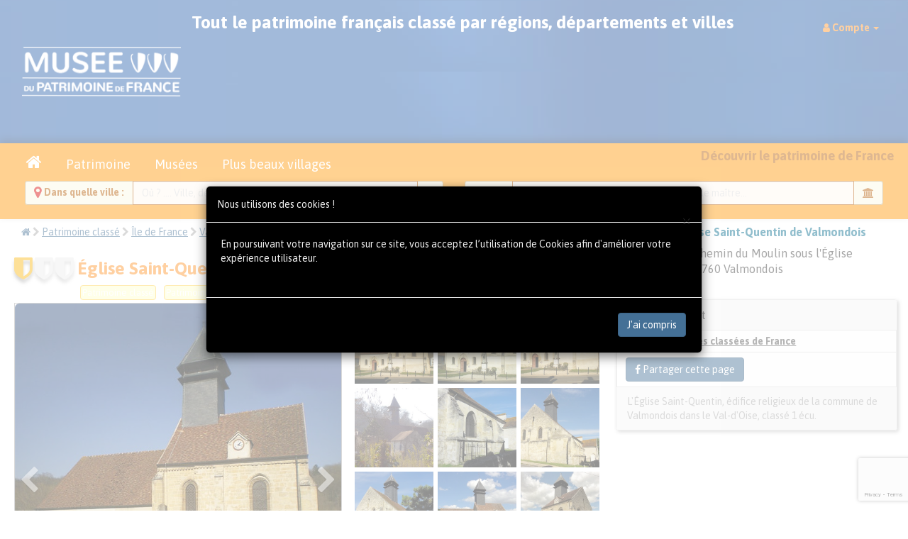

--- FILE ---
content_type: text/html; charset=utf-8
request_url: https://museedupatrimoine.fr/eglise-saint-quentin-de-valmondois-val-d-oise/25507.html
body_size: 18237
content:
<!DOCTYPE html PUBLIC "-//W3C//DTD XHTML 1.0 Transitional//EN" "https://www.w3.org/TR/xhtml1/DTD/xhtml1-transitional.dtd">
<meta http-equiv="Content-Type" content="text/html; charset=UTF-8"/>
<html xmlns="https://www.w3.org/1999/xhtml">
<HEAD>
<base href="https://museedupatrimoine.fr">
<!-- <script src="https://tarteaucitron.io/load.js?domain=museedupatrimoine.fr&uuid=31b794ae915ccd17bdbdf818b3eeafdb65c6c186"></script> -->

<meta http-equiv="Content-Type" content="text/html; charset=UTF-8"/>
<meta http-equiv="X-UA-Compatible" content="IE=edge,chrome=1">
<meta name="viewport" content="width=device-width, initial-scale=1.0" />
<meta name="Content-Language" content="fr">
<meta name="Copyright" content="2016 Eric GALLAIRE">
<meta name="Author" content="Musée du Patrimoine de France">
<meta name="Identifier-Url" content="https://museedupatrimoine.fr">
<meta name="Revisit-After" content="1 days">
<!--<link rel="alternate" href="https://museedupatrimoine.fr" hreflang="fr" />-->
<link rel="icon" type="image/gif" href="https://museedupatrimoine.fr/favicon.ico" />
<!--[if IE]><link rel="shortcut icon" type="image/x-icon" href="https://museedupatrimoine.fr/favicon.ico" /><![endif]-->
<link rel="stylesheet" href="css/bootstrap.css">
<link rel="stylesheet" href="css/removebootstrap.css">
<link rel="stylesheet" href="css/jRating.jquery.css" type="text/css" />
<!-- <link rel="stylesheet" href="css/animation.css" type="text/css" /> -->
<link rel="stylesheet" href="css/slider.css" type="text/css" />
<link rel="stylesheet" type="text/css" href="css/jNotify.jquery.css" media="screen" />
<link rel="stylesheet" type="text/css" href="css/font-awesome.css" media="screen" />
<link rel="stylesheet" type="text/css" href="css/font-mi.css" media="screen" />
<link href="css/bootstrap-datepicker.css" rel="stylesheet">
<!-- 
<script src="https://ajax.googleapis.com/ajax/libs/jquery/1.9.1/jquery.min.js"></script>
<SCRIPT src="js/custom.js"></SCRIPT>
<SCRIPT src="js/jquery.min.js"></SCRIPT>
<SCRIPT src="js/wow.min.js"></SCRIPT>
 -->

<!-- <script src='https://www.google.com/recaptcha/api.js'></script> -->
<script src="https://www.google.com/recaptcha/enterprise.js?render=6Lc8vdQrAAAAACS7kfjQakf403g9mN53LsCT3QT7"></script>


<SCRIPT src="js/jquery-3.7.1.min.js"></SCRIPT>
<SCRIPT src="js/jquery-ui.min.js"></SCRIPT>

<!-- A supprimer -->
<!-- <script src="js/jquery.singlePageNav.min.js"></script> -->

<script src="js/pickmeup.js"></script>
<script src="js/classie.js"></script>


<SCRIPT src="js/bootstrap.js"></SCRIPT>
<script src="https://apis.google.com/js/platform.js" async defer>  {lang: 'fr'}</script>


<!-- A supprimer -->
<!-- <script type="text/javascript" src="js/jquery.validate.js"></script>
<SCRIPT src="js/jNotify.jquery.js"></SCRIPT>
 -->


<SCRIPT src="js/jRating.jquery.js"></SCRIPT>
<script src="https://cdnjs.cloudflare.com/ajax/libs/jquery-easing/1.3/jquery.easing.min.js"></script>
<script type="text/javascript" src="js/jquery.sticky.js"></script>



<title>Église Saint-Quentin de Valmondois | Musée du Patrimoine de France</title>
<meta name="description" content="Église Saint-Quentin de Valmondois : ch?ur gothique du XIIIe siècle, chapelle seigneuriale à clés pendantes et éléments romans protégés au titre des monuments">
<meta name="keywords" content="Église Saint-Quentin, Valmondois, Vexin français, XIe siècle, XIIIe siècle, chapelle seigneuriale, clés pendantes, voûte d'ogives, chapiteaux sculptés, monument historique, peintures XVIIe siècle, blason L'Isle-Adam">

<meta name="robots" content="index, follow">

<meta property="og:url" content="https://museedupatrimoine.fr/eglise-saint-quentin-de-valmondois-val-d-oise/25507.html" />
<meta property="og:type" content="website" />
<meta property="og:titre" content="Église Saint-Quentin de Valmondois | Musée du Patrimoine de France" />
<meta property="og:description" content="Église Saint-Quentin de Valmondois : ch?ur gothique du XIIIe siècle, chapelle seigneuriale à clés pendantes et éléments romans protégés au titre des monuments" />
<meta property="og:image" content="https://museedupatrimoine.fr/patrimoine/25507/27496-eglise-saint-quentin-de-valmondois--0.jpg" />

<script type="text/javascript">

$(document).ready(function() {
  const modalCookies = document.getElementById("ModalCookies");

  if (modalCookies) {
    if (document.cookie.match(/^(.*;)?\s*AskCookieModal\s*=\s*[^;]+(.*)?$/)) {
      modalCookies.style.display = "none";
    } else {
      modalCookies.style.display = "block";
    }
  }
});

function StopCookies() {
  const modalCookies = document.getElementById('ModalCookies');

  document.cookie = "AskCookieModal=0; max-age=31536000; path=/";

  if (modalCookies) {
    modalCookies.style.display = 'none';
  }
}

</script>


<!-- Matomo -->
<script>
  var _paq = window._paq = window._paq || [];
  /* tracker methods like "setCustomDimension" should be called before "trackPageView" */
  _paq.push(['trackPageView']);
  _paq.push(['enableLinkTracking']);
  (function() {
    var u="//visuoz.com/matomo/";
    _paq.push(['setTrackerUrl', u+'matomo.php']);
    _paq.push(['setSiteId', '10']);
    var d=document, g=d.createElement('script'), s=d.getElementsByTagName('script')[0];
    g.async=true; g.src=u+'matomo.js'; s.parentNode.insertBefore(g,s);
  })();
</script>
<!-- End Matomo Code -->

<!-- Global site tag (gtag.js) -->
<script async src="https://www.googletagmanager.com/gtag/js?id=G-87FPPYHZCB"></script>
<script>
  window.dataLayer = window.dataLayer || [];
  function gtag(){dataLayer.push(arguments);}
  gtag('js', new Date());

  gtag('config', 'G-87FPPYHZCB');
</script>



<script type="text/javascript">



  async function SendMessage() {
    const Name    = document.getElementById('Message_Name').value.trim();
    const Email   = document.getElementById('Message_Email').value.trim();
    const Subject = document.getElementById('Message_Subject').value.trim();
    const Message = encodeURIComponent(document.getElementById('Message_Message').value)
                      .replace(/[!'()*]/g, c => '%' + c.charCodeAt(0).toString(16));

    if (!Name || !Email || !Subject || !Message) {
      alert("Veuillez compléter les champs en rouge svp.");
      return;
    }

    // 1) Obtenir le token Enterprise (pas de case à cocher)
    const token = await grecaptcha.enterprise.execute('6Lc8vdQrAAAAACS7kfjQakf403g9mN53LsCT3QT7', { action: 'LOGIN' });

    const Param = `Name=${Name}&Email=${Email}&Subject=${Subject}&Message=${Message}&recaptcha_token=${encodeURIComponent(token)}&recaptcha_action=LOGIN`;

    const xhr = new XMLHttpRequest();
    xhr.open("POST", "Message_Sent", true);
    xhr.setRequestHeader("Content-Type", "application/x-www-form-urlencoded");
    xhr.onreadystatechange = function () {
      if (this.readyState === XMLHttpRequest.DONE) {

        // console.log(xhr.responseText)

        if (this.status === 200 && xhr.responseText === "success") {


              alert("Votre message a bien été envoyé, merci de votre intérêt.")


              document.getElementById('Message_Name').value="";
              document.getElementById('Message_Email').value="";
              document.getElementById('Message_Subject').value="";
              document.getElementById('Message_Message').value="";

              document.getElementById('Message_Name').style.backgroundColor="#ffffff";
              document.getElementById('Message_Email').style.backgroundColor="#ffffff";
              document.getElementById('Message_Subject').style.backgroundColor="#ffffff";
              document.getElementById('Message_Message').style.backgroundColor="#ffffff";


        } else {

            alert("Erreur lors de l'envoie du message, merci de nous appeler au 07 82 00 39 75");
            
        }
      }
    };
    xhr.send(Param);
  }
</script>


<SCRIPT>
$(function (){
	$('li').tooltip({placement: "newBottom"});
	$('div').tooltip({placement: "newBottom"});
	// $('a').tooltip({placement: "newBottom"});
  $('a[data-toggle="tooltip"]').tooltip({ container: 'body', placement: 'bottom' });
	$('button').tooltip({placement: "newBottom"});
	$('span').tooltip({placement: "newBottom"});
	$('i').tooltip({placement: "newBottom"});
	
  // $('img').tooltip({placement: "newBottom"});

  $('img').not('#MainCarousel .marker-carousel-img').tooltip({ placement: "newBottom" });

	$('label').tooltip({placement: "newBottom"});
});

$(function (){
	$("#pop").popover({
		delay: {
			show: 200, hide: 200
		}
	});
});

$(function () {
	$("[data-toggle='tooltip']").tooltip();
});
</SCRIPT>
<!--[if lt IE 9]>
  <script src="https://oss.maxcdn.com/libs/html5shiv/3.7.0/html5shiv.js"></script>
  <script src="https://oss.maxcdn.com/libs/respond.js/1.3.0/respond.min.js"></script>
<![endif]-->

<!-- <div id="fb-root"></div>
<script>(function(d, s, id) {
  var js, fjs = d.getElementsByTagName(s)[0];
  if (d.getElementById(id)) return;
  js = d.createElement(s); js.id = id;
  js.src = 'https://connect.facebook.net/fr_FR/sdk.js#xfbml=1&version=v3.1&appId=2156522574669428&autoLogAppEvents=1';
  fjs.parentNode.insertBefore(js, fjs);
}(document, 'script', 'facebook-jssdk'));</script> -->
</HEAD>
<body>


<div class="container-fluid">
    <div class="row">
        <div class="col-md-offset-4 col-md-4 col-md-offset-4" id="patience" style="display:none; text-align:center;z-index:1000000000; background-color:transparent; opacity:0.8; position:fixed; height:150px;">
            <div class="text-center">
                    <img src="img/loader.gif" class="patienter"/>
            </div>
        </div>
    </div>
</div>﻿<nav class="navbar navbar-default" style="background: #eeeeee url('img/bandeau-reduit-relais-historiques.jpg') top right repeat;min-height:70px;height:auto;padding:10px;line-height:50px;">
<div class="container-fluid">
	<div class="navbar-header">
		<button type="button" class="navbar-toggle collapsed" data-toggle="collapse" data-target="#bs-example-navbar-collapse-1" aria-expanded="false">
			<span class="sr-only">Toggle navigation</span>
			<span class="icon-bar"></span>
			<span class="icon-bar"></span>
			<span class="icon-bar"></span>
		</button>
		<a href="https://museedupatrimoine.fr" title="Retourner à l'accueil" data-placement="bottom">
		<img src="img/logo-musee-du-patrimoine-de-france.png" class="img-responsive padding5" id="" style="max-height:80px;" alt="logo MuseeDuPatrimoine.fr"/></a>
	</div>
	<div class="collapse navbar-collapse" id="bs-example-navbar-collapse-1">
		<span class=" hidden-xs hidden-sm hidden-md txt-blanc centrer bold-weight font25 padding10" style="position:relative;top:-5px;">
			Tout le patrimoine français classé par régions, départements et villes
		</span>
		<ul class="nav navbar-nav navbar-right">
			<li class="dropdown"><a href="#" class="dropdown-toggle" data-toggle="dropdown" role="button" aria-haspopup="true" aria-expanded="false"><i class="fa fa-user txt-orange"></i> <span class="bold-weight"><span class="txt-orange">Compte</span>  </span>   <span class="caret txt-orange"></span></a><ul class="dropdown-menu"><li><a href="compte" class=""><i class="fa fa-dashboard"></i> Tableau de bord </a></li>
<li><a href="https://museedupatrimoine.fr?deconnecter=y" class=""><i class="fa fa-external-link"></i>  Déconnecter</a></li>
</ul></li>
			<!--
			<li class="dropdown hidden-lg">
				<a href="#" class="dropdown-toggle" data-toggle="dropdown" role="button" aria-haspopup="true" aria-expanded="false">
					<i class="fa fa-bank"></i> Accès rapide <span class="caret"></span>
				</a>
				<ul class="dropdown-menu">
					<li><a href="hebergement" onClick="$('#patience').show('');">Hôtels </a></li>
					<li><a href="#" onClick="$('#patience').show('');">Chambres d'hôtes</a></li>
					<li><a href="#" onClick="$('#patience').show('');">Gîtes</a></li>
					<li><a href="#" onClick="$('#patience').show('');">B&B</a></li>
					<li><a href="#" onClick="$('#patience').show('');">Mariage</a></li>
					<li><a href="#" onClick="$('#patience').show('');">Patrimoine</a></li>
					<li><a href="#" onClick="$('#patience').show('');">Musées</a></li>
					<li><a href="#" onClick="$('#patience').show('');">Plus beaux villages</a></li>
					<li><a href="#" onClick="$('#patience').show('');">Ballades sites et Attractions</a></li>
					<li><a href="index" onClick="$('#patience').show('');"><i class="fa fa-home fa-lg"></i><span class="hidden-lg hidden-md">Accueil</span></a></li>
				</ul>
			</li>
			-->

		</ul>

    </div>
  </div>
</nav>


<div style="z-index:6; position:relative;top:-20px;overflow:visible;">
	<section class="" id="raccourcis">
		<div class="text-center bg-warning">
			<div class="container-fluid">
			 
	<div class="text-center" id="menubtn">

		<legend class="legend text-center">
			<ul class="nav nav-tabs">
				<li>
				<a href="https://museedupatrimoine.fr" class=" btn btn-warning font18" onClick="$('#patience').show('');"><i class="fa fa-home fa-lg"></i><span class="hidden-lg hidden-md">Accueil</span></a>
				</li>
				<li>
				<a href="patrimoine-et-monuments-de-france.html" class=" btn btn-warning font18" onClick="$('#patience').show('');">Patrimoine</a>
				</li>
				<li>
				<a href="les-musees-de-france.html" class=" btn btn-warning font18" onClick="$('#patience').show('');">Musées</a>
				</li>
				<li>
				<a href="les-plus-beaux-villages-de-france.html" class=" btn btn-warning font18" onClick="$('#patience').show('');"><span class="hidden-xs">Plus beaux villages</span><span class="hidden-sm hidden-md hidden-lg">Villages</span></a>
				</li>

				<li class="pull-right hidden-xs">
				<span class="font18 bold-weight" id="">
				Découvrir le patrimoine de France
				</span>
				</li>
			</ul>
		</legend>
		<!-- <fieldset class="padding10"> -->
		<fieldset class="">
			<div class="col-xs-12 col-sm-6 col-md-6 col-lg-6">
				<script type="text/javascript">
					function lookup(motcle) {
						if(motcle.length == 0) {
							$('#suggestlocal').hide('slow');
						} else {
							$.post("ajx/rpc", {queryString: ""+motcle+""}, function(data){
								if(data.length >0) {
									$('#suggestlocal').show('slow');
									$('#autosuggestlocalList').html(data);
								}
							});
						}
					} 
					function filltitre(thisValue) {
						$('#motcle').val(thisValue);
						setTimeout("$('#suggestlocal').hide();", 200);
					}
					function fillcp(thisValue) {
						$('#cp').val(thisValue);
						setTimeout("$('#suggestlocal').hide();", 200);
					}
					function fillid(thisValue) {
						$('#id').val(thisValue);
						setTimeout("$('#suggestlocal').hide();", 200);
					}
					function filldep(thisValue) {
						$('#dep').val(thisValue);
						setTimeout("$('#suggestlocal').hide();", 200);
					}
					function fillpage(thisValue) {
						$('#pagedest').val(thisValue);
						setTimeout("$('#suggestlocal').hide();", 200);
					};
				</script>		
				<div class="input-group has-warning has-feedback">
<span class="input-group-addon bold-weight txt-brun"><i class="fa fa-map-marker fa-lg txt-ocre" aria-hidden="true"></i> Dans quelle ville : </span>
<input name="motcle" id="motcle" onkeyup="lookup(this.value);" onblur="fillpage();fillid();fillcp();filldep();" placeholder="Où ? .... Ville, département, code postal..." type="text" class="form-control" autocomplete="off" />

<span class="input-group-addon"><i class="fa fa-map-marker fa-lg txt-ocre" aria-hidden="true"></i></span>
</div>
<input type="hidden" name="cp" class="form-control" id="cp" onkeyup="lookup(this.cp);" />
<input type="hidden" name="iville" class="form-control" value="" id="id" onkeyup="lookup(this.id);"  />
<input type="hidden" name="dep" class="form-control" value="" id="dep" onkeyup="lookup(this.dep);"  />
<input type="hidden" name="pagedest" class="form-control" id="pagedest" onkeyup="lookup(this.pagedest);"  />
			</div>
			<div class="col-xs-12 col-sm-6 col-md-6 col-lg-6">
				<div class="tab-content">
					<div id="look_patrimoine" class="tab-pane fade in active">
						<div class="row">
							<div class="col-xs-12 col-sm-12 col-md-12 col-lg-12 txt-blanc">
								<script type="text/javascript">
									function lookmotcle(keyword) {
										if(keyword.length == 0) {
											$('#suggestions').hide('slow');
										} else {
											$.post("ajx/keypatrimoine", {queryString: ""+keyword+""}, function(data){
												if(data.length >0) {
													$('#suggestkey').show('slow');
													$('#autosuggestkeyList').html(data);
												}
											});
										}
									} 

									function fillkeyword(thisValue) {
										$('#keyword').val(thisValue);
										setTimeout("$('#suggestkey').hide();", 200);
									}
									function fillidkey(thisValue) {
										$('#idkey').val(thisValue);
										setTimeout("$('#suggestkey').hide();", 200);
									}
									function filltype(thisValue) {
										$('#type').val(thisValue);
										setTimeout("$('#suggestkey').hide();", 200);
									}
									
								</script>	
								<div class="form-group has-warning has-feedback">
								<div class="input-group ">
									<span class="input-group-addon bold-weight txt-brun"> Quoi ?</span>

																		<input name="keyword" id="keyword" value="" onkeyup="lookmotcle(this.value);" placeholder="Musée, site, attraction, château, maison de maître..." type="text" class="form-control" autocomplete="off" />
									<span class="input-group-addon"><i class="fa fa-bank txt-brun" aria-hidden="true"></i></span>
									
								</div>
								<input type="hidden" name="idkey" class="form-control" value="" id="idkey" onkeyup="lookmotcle(this.idkey);"  />
								<input type="hidden" name="choixtype" class="form-control" value="" id="type" onkeyup="lookmotcle(this.type);"  />
							</div>
						</div>
					</div>
				</div>
			</div>
		</fieldset>
		<div class="container">
			<div class="row">
				<div class="suggestionsBox" id="suggestlocal" style="display: none; z-index:9999; position:absolute;left:0px;overflow:visible;">
					<div class="suggestionList" id="autosuggestlocalList">&nbsp;</div>
				</div>
				<div class="suggestionsBox" id="suggestkey" style="display: none; z-index:9999; position:absolute;left:0px;overflow:visible;">
					<div class="suggestionList" id="autosuggestkeyList">&nbsp;</div>
				</div>
			</div>
		</div>
				</div>
			</div>
		</div>
	</section>
</div>
<div id="" class="container-fluid" style="top: -20px; position: relative;">
	<div class="row">
		<div class="col-xs-12 col-sm-8 col-md-8 col-lg-8">
			<ol class="breadcrumb">
			  <li><a href="https://museedupatrimoine.fr"><i class="fa fa-home"></i></a></li> <i class="fa fa-chevron-right txt-gris"></i>
			  <li><a href="patrimoine" onClick="$('#patience').show('');">Patrimoine classé</a></li> <i class="fa fa-chevron-right txt-gris"></i>
							  <li><a href="recherche-patrimoine?chregion=10&action=actudep" onClick="$('#patience').show('');">Île de France</a></li> <i class="fa fa-chevron-right txt-gris"></i>
			  			  			  <li><a href="recherche-patrimoine?chregion=10&dep95=95&action=actudep" onClick="$('#patience').show('');">Val-d'oise</a></li> <i class="fa fa-chevron-right txt-gris"></i>
			  			  				<li><a href="visite-ville?voir=36170&slug=VALMONDOIS-95760&action=actuville" onClick="$('#patience').show('');">95760 Valmondois</a></li> <i class="fa fa-chevron-right txt-gris"></i>
			  			  <li class="active">Église Saint-Quentin de Valmondois</li>
			</ol>
			<h1 class="font25 bold-weight txt-orange">
			<span class="pull-left font12 padding5" style="position:relative;top:-10px;">
			<div class="text-center" title="Recommandé"><i class="fa fa-3x fa-shield blason"></i> <i class="fa fa-3x fa-shield blasonno"></i> <i class="fa fa-3x fa-shield blasonno"></i></div>			</span>
			Église Saint-Quentin de Valmondois dans le Val-d'oise			</h1>

			<span class="tagequipement">Patrimoine classé</span>  <span class="tagequipement">Patrimoine religieux</span>  <span class="tagequipement">Eglise gothique</span>  
		</div>
		<div class="col-xs-12 col-sm-4 col-md-4 col-lg-4">
			<div class="pull-left padding10" style="">
			<img src="img/blasons/ile-de-france-blason.png" class="img-responsive"/ width="70">			</div>
			<h4 class="font16 txt-bleu bold-weight">
			Église Saint-Quentin de Valmondois			</h4>
			<ul class="list-unstyled font16"> <li><i class="fa fa-home txt-vert"></i> Chemin du Moulin sous l'Église</li><li><i class="fa fa-map-marker txt-vert"></i> 95760 Valmondois</li>		</div>
	</div>
	<div class="row">
		<div class="col-xs-12 col-sm-8 col-md-8 col-lg-8">
			<section class="row padding5" id="photo">
<div class="col-xs-12 col-sm-7 col-md-7">
<div id="my_carousel" class="carousel slide" data-ride="carousel">
<div class="carousel-inner">
<div class="item active bordergris">
<div class="carousel-page">
<a href="#" data-toggle="modal" data-target="#myModal" title="Église Saint-Quentin de Valmondois" />
<img src="patrimoine/25507/photo-27496-eglise-saint-quentin-de-valmondois--0.jpg" alt="Photo de Église Saint-Quentin de Valmondois"/>
</a>
</div>
<div class="carousel-caption"></div>
</div>
<div class="item  bordergris">
<div class="carousel-page">
<a href="#" data-toggle="modal" data-target="#myModal" title="Église Saint-Quentin de Valmondois" />
<img src="patrimoine/25507/photo-529209-eglise-saint-quentin-de-valmondois--2.jpg" alt="Photo de Église Saint-Quentin de Valmondois"/>
</a>
</div>
<div class="carousel-caption"></div>
</div>
<div class="item  bordergris">
<div class="carousel-page">
<a href="#" data-toggle="modal" data-target="#myModal" title="Église Saint-Quentin de Valmondois" />
<img src="patrimoine/25507/photo-529214-eglise-saint-quentin-de-valmondois--3.jpg" alt="Photo de Église Saint-Quentin de Valmondois"/>
</a>
</div>
<div class="carousel-caption"></div>
</div>
<div class="item  bordergris">
<div class="carousel-page">
<a href="#" data-toggle="modal" data-target="#myModal" title="Église Saint-Quentin de Valmondois" />
<img src="patrimoine/25507/photo-529220-eglise-saint-quentin-de-valmondois--4.jpg" alt="Photo de Église Saint-Quentin de Valmondois"/>
</a>
</div>
<div class="carousel-caption"></div>
</div>
<div class="item  bordergris">
<div class="carousel-page">
<a href="#" data-toggle="modal" data-target="#myModal" title="Église Saint-Quentin de Valmondois" />
<img src="patrimoine/25507/photo-529227-eglise-saint-quentin-de-valmondois--5.jpg" alt="Photo de Église Saint-Quentin de Valmondois"/>
</a>
</div>
<div class="carousel-caption"></div>
</div>
<div class="item  bordergris">
<div class="carousel-page">
<a href="#" data-toggle="modal" data-target="#myModal" title="Église Saint-Quentin de Valmondois" />
<img src="patrimoine/25507/photo-529234-eglise-saint-quentin-de-valmondois--6.jpg" alt="Photo de Église Saint-Quentin de Valmondois"/>
</a>
</div>
<div class="carousel-caption"></div>
</div>
<div class="item  bordergris">
<div class="carousel-page">
<a href="#" data-toggle="modal" data-target="#myModal" title="Église Saint-Quentin de Valmondois" />
<img src="patrimoine/25507/photo-529244-eglise-saint-quentin-de-valmondois--7.jpg" alt="Photo de Église Saint-Quentin de Valmondois"/>
</a>
</div>
<div class="carousel-caption"></div>
</div>
<div class="item  bordergris">
<div class="carousel-page">
<a href="#" data-toggle="modal" data-target="#myModal" title="Église Saint-Quentin de Valmondois" />
<img src="patrimoine/25507/photo-529251-eglise-saint-quentin-de-valmondois--8.jpg" alt="Photo de Église Saint-Quentin de Valmondois"/>
</a>
</div>
<div class="carousel-caption"></div>
</div>
<div class="item  bordergris">
<div class="carousel-page">
<a href="#" data-toggle="modal" data-target="#myModal" title="Église Saint-Quentin de Valmondois" />
<img src="patrimoine/25507/photo-529256-eglise-saint-quentin-de-valmondois--9.jpg" alt="Photo de Église Saint-Quentin de Valmondois"/>
</a>
</div>
<div class="carousel-caption"></div>
</div>
<div class="item  bordergris">
<div class="carousel-page">
<a href="#" data-toggle="modal" data-target="#myModal" title="Église Saint-Quentin de Valmondois" />
<img src="patrimoine/25507/photo-529262-eglise-saint-quentin-de-valmondois--10.jpg" alt="Photo de Église Saint-Quentin de Valmondois"/>
</a>
</div>
<div class="carousel-caption"></div>
</div>
<div class="item  bordergris">
<div class="carousel-page">
<a href="#" data-toggle="modal" data-target="#myModal" title="Église Saint-Quentin de Valmondois" />
<img src="patrimoine/25507/photo-529267-eglise-saint-quentin-de-valmondois--11.jpg" alt="Photo de Église Saint-Quentin de Valmondois"/>
</a>
</div>
<div class="carousel-caption"></div>
</div>
<div class="item  bordergris">
<div class="carousel-page">
<a href="#" data-toggle="modal" data-target="#myModal" title="Église Saint-Quentin de Valmondois" />
<img src="patrimoine/25507/photo-529274-eglise-saint-quentin-de-valmondois--12.jpg" alt="Photo de Église Saint-Quentin de Valmondois"/>
</a>
</div>
<div class="carousel-caption"></div>
</div>
<div class="item  bordergris">
<div class="carousel-page">
<a href="#" data-toggle="modal" data-target="#myModal" title="Église Saint-Quentin de Valmondois" />
<img src="patrimoine/25507/photo-529280-eglise-saint-quentin-de-valmondois--13.jpg" alt="Photo de Église Saint-Quentin de Valmondois"/>
</a>
</div>
<div class="carousel-caption"></div>
</div>
<div class="item  bordergris">
<div class="carousel-page">
<a href="#" data-toggle="modal" data-target="#myModal" title="Église Saint-Quentin de Valmondois" />
<img src="patrimoine/25507/photo-529286-eglise-saint-quentin-de-valmondois--14.jpg" alt="Photo de Église Saint-Quentin de Valmondois"/>
</a>
</div>
<div class="carousel-caption"></div>
</div>
<div class="item  bordergris">
<div class="carousel-page">
<a href="#" data-toggle="modal" data-target="#myModal" title="Église Saint-Quentin de Valmondois" />
<img src="patrimoine/25507/photo-529292-eglise-saint-quentin-de-valmondois--15.jpg" alt="Photo de Église Saint-Quentin de Valmondois"/>
</a>
</div>
<div class="carousel-caption"></div>
</div>
<div class="item  bordergris">
<div class="carousel-page">
<a href="#" data-toggle="modal" data-target="#myModal" title="Église Saint-Quentin de Valmondois" />
<img src="patrimoine/25507/photo-529297-eglise-saint-quentin-de-valmondois--16.jpg" alt="Photo de Église Saint-Quentin de Valmondois"/>
</a>
</div>
<div class="carousel-caption"></div>
</div>
<div class="item  bordergris">
<div class="carousel-page">
<a href="#" data-toggle="modal" data-target="#myModal" title="Église Saint-Quentin de Valmondois" />
<img src="patrimoine/25507/photo-529301-eglise-saint-quentin-de-valmondois--17.jpg" alt="Photo de Église Saint-Quentin de Valmondois"/>
</a>
</div>
<div class="carousel-caption"></div>
</div>
<div class="item  bordergris">
<div class="carousel-page">
<a href="#" data-toggle="modal" data-target="#myModal" title="Église Saint-Quentin de Valmondois" />
<img src="patrimoine/25507/photo-529305-eglise-saint-quentin-de-valmondois--18.jpg" alt="Photo de Église Saint-Quentin de Valmondois"/>
</a>
</div>
<div class="carousel-caption"></div>
</div>
<div class="item  bordergris">
<div class="carousel-page">
<a href="#" data-toggle="modal" data-target="#myModal" title="Église Saint-Quentin de Valmondois" />
<img src="patrimoine/25507/photo-529309-eglise-saint-quentin-de-valmondois--19.jpg" alt="Photo de Église Saint-Quentin de Valmondois"/>
</a>
</div>
<div class="carousel-caption"></div>
</div>
<div class="item  bordergris">
<div class="carousel-page">
<a href="#" data-toggle="modal" data-target="#myModal" title="Église Saint-Quentin de Valmondois" />
<img src="patrimoine/25507/photo-529313-eglise-saint-quentin-de-valmondois--20.jpg" alt="Photo de Église Saint-Quentin de Valmondois"/>
</a>
</div>
<div class="carousel-caption"></div>
</div>
<div class="item  bordergris">
<div class="carousel-page">
<a href="#" data-toggle="modal" data-target="#myModal" title="Église Saint-Quentin de Valmondois" />
<img src="patrimoine/25507/photo-529317-eglise-saint-quentin-de-valmondois--21.jpg" alt="Photo de Église Saint-Quentin de Valmondois"/>
</a>
</div>
<div class="carousel-caption"></div>
</div>
<div class="item  bordergris">
<div class="carousel-page">
<a href="#" data-toggle="modal" data-target="#myModal" title="Église Saint-Quentin de Valmondois" />
<img src="patrimoine/25507/photo-529322-eglise-saint-quentin-de-valmondois--22.jpg" alt="Photo de Église Saint-Quentin de Valmondois"/>
</a>
</div>
<div class="carousel-caption"></div>
</div>
<div class="item  bordergris">
<div class="carousel-page">
<a href="#" data-toggle="modal" data-target="#myModal" title="Église Saint-Quentin de Valmondois" />
<img src="patrimoine/25507/photo-529325-eglise-saint-quentin-de-valmondois--23.jpg" alt="Photo de Église Saint-Quentin de Valmondois"/>
</a>
</div>
<div class="carousel-caption"></div>
</div>
<div class="item  bordergris">
<div class="carousel-page">
<a href="#" data-toggle="modal" data-target="#myModal" title="Église Saint-Quentin de Valmondois" />
<img src="patrimoine/25507/photo-529329-eglise-saint-quentin-de-valmondois--24.jpg" alt="Photo de Église Saint-Quentin de Valmondois"/>
</a>
</div>
<div class="carousel-caption"></div>
</div>
<div class="item  bordergris">
<div class="carousel-page">
<a href="#" data-toggle="modal" data-target="#myModal" title="Église Saint-Quentin de Valmondois" />
<img src="patrimoine/25507/photo-529333-eglise-saint-quentin-de-valmondois--25.jpg" alt="Photo de Église Saint-Quentin de Valmondois"/>
</a>
</div>
<div class="carousel-caption"></div>
</div>
<div class="item  bordergris">
<div class="carousel-page">
<a href="#" data-toggle="modal" data-target="#myModal" title="Église Saint-Quentin de Valmondois" />
<img src="patrimoine/25507/photo-529336-eglise-saint-quentin-de-valmondois--26.jpg" alt="Photo de Église Saint-Quentin de Valmondois"/>
</a>
</div>
<div class="carousel-caption"></div>
</div>
<div class="item  bordergris">
<div class="carousel-page">
<a href="#" data-toggle="modal" data-target="#myModal" title="Église Saint-Quentin de Valmondois" />
<img src="patrimoine/25507/photo-529340-eglise-saint-quentin-de-valmondois--27.jpg" alt="Photo de Église Saint-Quentin de Valmondois"/>
</a>
</div>
<div class="carousel-caption"></div>
</div>
<div class="item  bordergris">
<div class="carousel-page">
<a href="#" data-toggle="modal" data-target="#myModal" title="Église Saint-Quentin de Valmondois" />
<img src="patrimoine/25507/photo-529342-eglise-saint-quentin-de-valmondois--28.jpg" alt="Photo de Église Saint-Quentin de Valmondois"/>
</a>
</div>
<div class="carousel-caption"></div>
</div>
<div class="item  bordergris">
<div class="carousel-page">
<a href="#" data-toggle="modal" data-target="#myModal" title="Église Saint-Quentin de Valmondois" />
<img src="patrimoine/25507/photo-529345-eglise-saint-quentin-de-valmondois--29.jpg" alt="Photo de Église Saint-Quentin de Valmondois"/>
</a>
</div>
<div class="carousel-caption"></div>
</div>
<div class="item  bordergris">
<div class="carousel-page">
<a href="#" data-toggle="modal" data-target="#myModal" title="Église Saint-Quentin de Valmondois" />
<img src="patrimoine/25507/photo-529348-eglise-saint-quentin-de-valmondois--30.jpg" alt="Photo de Église Saint-Quentin de Valmondois"/>
</a>
</div>
<div class="carousel-caption"></div>
</div>
<div class="item  bordergris">
<div class="carousel-page">
<a href="#" data-toggle="modal" data-target="#myModal" title="Église Saint-Quentin de Valmondois" />
<img src="patrimoine/25507/photo-529352-eglise-saint-quentin-de-valmondois--31.jpg" alt="Photo de Église Saint-Quentin de Valmondois"/>
</a>
</div>
<div class="carousel-caption"></div>
</div>
<div class="item  bordergris">
<div class="carousel-page">
<a href="#" data-toggle="modal" data-target="#myModal" title="Église Saint-Quentin de Valmondois" />
<img src="patrimoine/25507/photo-529356-eglise-saint-quentin-de-valmondois--32.jpg" alt="Photo de Église Saint-Quentin de Valmondois"/>
</a>
</div>
<div class="carousel-caption"></div>
</div>
<div class="item  bordergris">
<div class="carousel-page">
<a href="#" data-toggle="modal" data-target="#myModal" title="Église Saint-Quentin de Valmondois" />
<img src="patrimoine/25507/photo-529359-eglise-saint-quentin-de-valmondois--33.jpg" alt="Photo de Église Saint-Quentin de Valmondois"/>
</a>
</div>
<div class="carousel-caption"></div>
</div>
<div class="item  bordergris">
<div class="carousel-page">
<a href="#" data-toggle="modal" data-target="#myModal" title="Église Saint-Quentin de Valmondois" />
<img src="patrimoine/25507/photo-529361-eglise-saint-quentin-de-valmondois--34.jpg" alt="Photo de Église Saint-Quentin de Valmondois"/>
</a>
</div>
<div class="carousel-caption"></div>
</div>
<div class="item  bordergris">
<div class="carousel-page">
<a href="#" data-toggle="modal" data-target="#myModal" title="Église Saint-Quentin de Valmondois" />
<img src="patrimoine/25507/photo-529364-eglise-saint-quentin-de-valmondois--35.jpg" alt="Photo de Église Saint-Quentin de Valmondois"/>
</a>
</div>
<div class="carousel-caption"></div>
</div>
<div class="item  bordergris">
<div class="carousel-page">
<a href="#" data-toggle="modal" data-target="#myModal" title="Église Saint-Quentin de Valmondois" />
<img src="patrimoine/25507/photo-529368-eglise-saint-quentin-de-valmondois--36.jpg" alt="Photo de Église Saint-Quentin de Valmondois"/>
</a>
</div>
<div class="carousel-caption"></div>
</div>
<div class="item  bordergris">
<div class="carousel-page">
<a href="#" data-toggle="modal" data-target="#myModal" title="Église Saint-Quentin de Valmondois" />
<img src="patrimoine/25507/photo-529370-eglise-saint-quentin-de-valmondois--37.jpg" alt="Photo de Église Saint-Quentin de Valmondois"/>
</a>
</div>
<div class="carousel-caption"></div>
</div>
<div class="item  bordergris">
<div class="carousel-page">
<a href="#" data-toggle="modal" data-target="#myModal" title="Église Saint-Quentin de Valmondois" />
<img src="patrimoine/25507/photo-529376-eglise-saint-quentin-de-valmondois--38.jpg" alt="Photo de Église Saint-Quentin de Valmondois"/>
</a>
</div>
<div class="carousel-caption"></div>
</div>
<div class="item  bordergris">
<div class="carousel-page">
<a href="#" data-toggle="modal" data-target="#myModal" title="Église Saint-Quentin de Valmondois" />
<img src="patrimoine/25507/photo-529378-eglise-saint-quentin-de-valmondois--39.jpg" alt="Photo de Église Saint-Quentin de Valmondois"/>
</a>
</div>
<div class="carousel-caption"></div>
</div>
<div class="item  bordergris">
<div class="carousel-page">
<a href="#" data-toggle="modal" data-target="#myModal" title="Église Saint-Quentin de Valmondois" />
<img src="patrimoine/25507/photo-529382-eglise-saint-quentin-de-valmondois--40.jpg" alt="Photo de Église Saint-Quentin de Valmondois"/>
</a>
</div>
<div class="carousel-caption"></div>
</div>
<div class="item  bordergris">
<div class="carousel-page">
<a href="#" data-toggle="modal" data-target="#myModal" title="Église Saint-Quentin de Valmondois" />
<img src="patrimoine/25507/photo-529386-eglise-saint-quentin-de-valmondois--41.jpg" alt="Photo de Église Saint-Quentin de Valmondois"/>
</a>
</div>
<div class="carousel-caption"></div>
</div>
<div class="item  bordergris">
<div class="carousel-page">
<a href="#" data-toggle="modal" data-target="#myModal" title="Église Saint-Quentin de Valmondois" />
<img src="patrimoine/25507/photo-529390-eglise-saint-quentin-de-valmondois--42.jpg" alt="Photo de Église Saint-Quentin de Valmondois"/>
</a>
</div>
<div class="carousel-caption"></div>
</div>
<div class="item  bordergris">
<div class="carousel-page">
<a href="#" data-toggle="modal" data-target="#myModal" title="Église Saint-Quentin de Valmondois" />
<img src="patrimoine/25507/photo-529393-eglise-saint-quentin-de-valmondois--43.jpg" alt="Photo de Église Saint-Quentin de Valmondois"/>
</a>
</div>
<div class="carousel-caption"></div>
</div>
<div class="item  bordergris">
<div class="carousel-page">
<a href="#" data-toggle="modal" data-target="#myModal" title="Église Saint-Quentin de Valmondois" />
<img src="patrimoine/25507/photo-529396-eglise-saint-quentin-de-valmondois--44.jpg" alt="Photo de Église Saint-Quentin de Valmondois"/>
</a>
</div>
<div class="carousel-caption"></div>
</div>
<div class="item  bordergris">
<div class="carousel-page">
<a href="#" data-toggle="modal" data-target="#myModal" title="Église Saint-Quentin de Valmondois" />
<img src="patrimoine/25507/photo-529399-eglise-saint-quentin-de-valmondois--45.jpg" alt="Photo de Église Saint-Quentin de Valmondois"/>
</a>
</div>
<div class="carousel-caption"></div>
</div>
<div class="item  bordergris">
<div class="carousel-page">
<a href="#" data-toggle="modal" data-target="#myModal" title="Église Saint-Quentin de Valmondois" />
<img src="patrimoine/25507/photo-529402-eglise-saint-quentin-de-valmondois--46.jpg" alt="Photo de Église Saint-Quentin de Valmondois"/>
</a>
</div>
<div class="carousel-caption"></div>
</div>
<div class="item  bordergris">
<div class="carousel-page">
<a href="#" data-toggle="modal" data-target="#myModal" title="Église Saint-Quentin de Valmondois" />
<img src="patrimoine/25507/photo-529405-eglise-saint-quentin-de-valmondois--47.jpg" alt="Photo de Église Saint-Quentin de Valmondois"/>
</a>
</div>
<div class="carousel-caption"></div>
</div>
<div class="item  bordergris">
<div class="carousel-page">
<a href="#" data-toggle="modal" data-target="#myModal" title="Église Saint-Quentin de Valmondois" />
<img src="patrimoine/25507/photo-529408-eglise-saint-quentin-de-valmondois--48.jpg" alt="Photo de Église Saint-Quentin de Valmondois"/>
</a>
</div>
<div class="carousel-caption"></div>
</div>
<div class="item  bordergris">
<div class="carousel-page">
<a href="#" data-toggle="modal" data-target="#myModal" title="Église Saint-Quentin de Valmondois" />
<img src="patrimoine/25507/photo-529410-eglise-saint-quentin-de-valmondois--49.jpg" alt="Photo de Église Saint-Quentin de Valmondois"/>
</a>
</div>
<div class="carousel-caption"></div>
</div>
<div class="item  bordergris">
<div class="carousel-page">
<a href="#" data-toggle="modal" data-target="#myModal" title="Église Saint-Quentin de Valmondois" />
<img src="patrimoine/25507/photo-529412-eglise-saint-quentin-de-valmondois--50.jpg" alt="Photo de Église Saint-Quentin de Valmondois"/>
</a>
</div>
<div class="carousel-caption"></div>
</div>
</div>
</div>
<a class="left carousel-control" href="#my_carousel" data-slide="prev">
<span class="fa fa-chevron-left fa-2x"></span>
</a>
<a class="right carousel-control" href="#my_carousel" data-slide="next">
<span class="fa fa-chevron-right fa-2x"></span>
</a>
</div>
<div class="col-xs-12 col-sm-2 col-md-5">
<div class="row" id="picture">
<div class="space-bottom">
<div class="col-md-4 text-center" style="padding: 3px;">
<img data-target="#my_carousel" data-slide-to="0" title="Église Saint-Quentin de Valmondois " alt="Église Saint-Quentin de Valmondois " src="patrimoine/25507/thumb_27496-eglise-saint-quentin-de-valmondois--0.jpg" class="bphoto">
</div>
<div class="col-md-4 text-center" style="padding: 3px;">
<img data-target="#my_carousel" data-slide-to="1" title="Église Saint-Quentin de Valmondois" alt="Église Saint-Quentin de Valmondois" src="patrimoine/25507/thumb_529209-eglise-saint-quentin-de-valmondois--2.jpg" class="bphoto">
</div>
<div class="col-md-4 text-center" style="padding: 3px;">
<img data-target="#my_carousel" data-slide-to="2" title="Église Saint-Quentin de Valmondois" alt="Église Saint-Quentin de Valmondois" src="patrimoine/25507/thumb_529214-eglise-saint-quentin-de-valmondois--3.jpg" class="bphoto">
</div>
<div class="col-md-4 text-center" style="padding: 3px;">
<img data-target="#my_carousel" data-slide-to="3" title="Église Saint-Quentin de Valmondois" alt="Église Saint-Quentin de Valmondois" src="patrimoine/25507/thumb_529220-eglise-saint-quentin-de-valmondois--4.jpg" class="bphoto">
</div>
<div class="col-md-4 text-center" style="padding: 3px;">
<img data-target="#my_carousel" data-slide-to="4" title="Église Saint-Quentin de Valmondois" alt="Église Saint-Quentin de Valmondois" src="patrimoine/25507/thumb_529227-eglise-saint-quentin-de-valmondois--5.jpg" class="bphoto">
</div>
<div class="col-md-4 text-center" style="padding: 3px;">
<img data-target="#my_carousel" data-slide-to="5" title="Église Saint-Quentin de Valmondois" alt="Église Saint-Quentin de Valmondois" src="patrimoine/25507/thumb_529234-eglise-saint-quentin-de-valmondois--6.jpg" class="bphoto">
</div>
<div class="col-md-4 text-center" style="padding: 3px;">
<img data-target="#my_carousel" data-slide-to="6" title="Église Saint-Quentin de Valmondois" alt="Église Saint-Quentin de Valmondois" src="patrimoine/25507/thumb_529244-eglise-saint-quentin-de-valmondois--7.jpg" class="bphoto">
</div>
<div class="col-md-4 text-center" style="padding: 3px;">
<img data-target="#my_carousel" data-slide-to="7" title="Église Saint-Quentin de Valmondois" alt="Église Saint-Quentin de Valmondois" src="patrimoine/25507/thumb_529251-eglise-saint-quentin-de-valmondois--8.jpg" class="bphoto">
</div>
<div class="col-md-4 text-center" style="padding: 3px;">
<img data-target="#my_carousel" data-slide-to="8" title="Église Saint-Quentin de Valmondois" alt="Église Saint-Quentin de Valmondois" src="patrimoine/25507/thumb_529256-eglise-saint-quentin-de-valmondois--9.jpg" class="bphoto">
</div>
<div class="col-md-4 text-center" style="padding: 3px;">
<img data-target="#my_carousel" data-slide-to="9" title="Église Saint-Quentin de Valmondois" alt="Église Saint-Quentin de Valmondois" src="patrimoine/25507/thumb_529262-eglise-saint-quentin-de-valmondois--10.jpg" class="bphoto">
</div>
<div class="col-md-4 text-center" style="padding: 3px;">
<img data-target="#my_carousel" data-slide-to="10" title="Église Saint-Quentin de Valmondois" alt="Église Saint-Quentin de Valmondois" src="patrimoine/25507/thumb_529267-eglise-saint-quentin-de-valmondois--11.jpg" class="bphoto">
</div>
<div class="col-md-4 text-center" style="padding: 3px;">
<img data-target="#my_carousel" data-slide-to="11" title="Église Saint-Quentin de Valmondois" alt="Église Saint-Quentin de Valmondois" src="patrimoine/25507/thumb_529274-eglise-saint-quentin-de-valmondois--12.jpg" class="bphoto">
</div>
<div class="col-md-4 text-center" style="padding: 3px;">
<img data-target="#my_carousel" data-slide-to="12" title="Église Saint-Quentin de Valmondois" alt="Église Saint-Quentin de Valmondois" src="patrimoine/25507/thumb_529280-eglise-saint-quentin-de-valmondois--13.jpg" class="bphoto">
</div>
<div class="col-md-4 text-center" style="padding: 3px;">
<img data-target="#my_carousel" data-slide-to="13" title="Église Saint-Quentin de Valmondois" alt="Église Saint-Quentin de Valmondois" src="patrimoine/25507/thumb_529286-eglise-saint-quentin-de-valmondois--14.jpg" class="bphoto">
</div>
<div class="col-md-4 text-center" style="padding: 3px;">
<img data-target="#my_carousel" data-slide-to="14" title="Église Saint-Quentin de Valmondois" alt="Église Saint-Quentin de Valmondois" src="patrimoine/25507/thumb_529292-eglise-saint-quentin-de-valmondois--15.jpg" class="bphoto">
</div>
<div class="col-md-4 text-center" style="padding: 3px;">
<img data-target="#my_carousel" data-slide-to="15" title="Église Saint-Quentin de Valmondois" alt="Église Saint-Quentin de Valmondois" src="patrimoine/25507/thumb_529297-eglise-saint-quentin-de-valmondois--16.jpg" class="bphoto">
</div>
<div class="col-md-4 text-center" style="padding: 3px;">
<img data-target="#my_carousel" data-slide-to="16" title="Église Saint-Quentin de Valmondois" alt="Église Saint-Quentin de Valmondois" src="patrimoine/25507/thumb_529301-eglise-saint-quentin-de-valmondois--17.jpg" class="bphoto">
</div>
<div class="col-md-4 text-center" style="padding: 3px;">
<img data-target="#my_carousel" data-slide-to="17" title="Église Saint-Quentin de Valmondois" alt="Église Saint-Quentin de Valmondois" src="patrimoine/25507/thumb_529305-eglise-saint-quentin-de-valmondois--18.jpg" class="bphoto">
</div>
<div class="col-md-4 text-center" style="padding: 3px;">
<img data-target="#my_carousel" data-slide-to="18" title="Église Saint-Quentin de Valmondois" alt="Église Saint-Quentin de Valmondois" src="patrimoine/25507/thumb_529309-eglise-saint-quentin-de-valmondois--19.jpg" class="bphoto">
</div>
<div class="col-md-4 text-center" style="padding: 3px;">
<img data-target="#my_carousel" data-slide-to="19" title="Église Saint-Quentin de Valmondois" alt="Église Saint-Quentin de Valmondois" src="patrimoine/25507/thumb_529313-eglise-saint-quentin-de-valmondois--20.jpg" class="bphoto">
</div>
<div class="col-md-4 text-center" style="padding: 3px;">
<img data-target="#my_carousel" data-slide-to="20" title="Église Saint-Quentin de Valmondois" alt="Église Saint-Quentin de Valmondois" src="patrimoine/25507/thumb_529317-eglise-saint-quentin-de-valmondois--21.jpg" class="bphoto">
</div>
<div class="col-md-4 text-center" style="padding: 3px;">
<img data-target="#my_carousel" data-slide-to="21" title="Église Saint-Quentin de Valmondois" alt="Église Saint-Quentin de Valmondois" src="patrimoine/25507/thumb_529322-eglise-saint-quentin-de-valmondois--22.jpg" class="bphoto">
</div>
<div class="col-md-4 text-center" style="padding: 3px;">
<img data-target="#my_carousel" data-slide-to="22" title="Église Saint-Quentin de Valmondois" alt="Église Saint-Quentin de Valmondois" src="patrimoine/25507/thumb_529325-eglise-saint-quentin-de-valmondois--23.jpg" class="bphoto">
</div>
<div class="col-md-4 text-center" style="padding: 3px;">
<img data-target="#my_carousel" data-slide-to="23" title="Église Saint-Quentin de Valmondois" alt="Église Saint-Quentin de Valmondois" src="patrimoine/25507/thumb_529329-eglise-saint-quentin-de-valmondois--24.jpg" class="bphoto">
</div>
<div class="col-md-4 text-center" style="padding: 3px;">
<img data-target="#my_carousel" data-slide-to="24" title="Église Saint-Quentin de Valmondois" alt="Église Saint-Quentin de Valmondois" src="patrimoine/25507/thumb_529333-eglise-saint-quentin-de-valmondois--25.jpg" class="bphoto">
</div>
<div class="col-md-4 text-center" style="padding: 3px;">
<img data-target="#my_carousel" data-slide-to="25" title="Église Saint-Quentin de Valmondois" alt="Église Saint-Quentin de Valmondois" src="patrimoine/25507/thumb_529336-eglise-saint-quentin-de-valmondois--26.jpg" class="bphoto">
</div>
<div class="col-md-4 text-center" style="padding: 3px;">
<img data-target="#my_carousel" data-slide-to="26" title="Église Saint-Quentin de Valmondois" alt="Église Saint-Quentin de Valmondois" src="patrimoine/25507/thumb_529340-eglise-saint-quentin-de-valmondois--27.jpg" class="bphoto">
</div>
<div class="col-md-4 text-center" style="padding: 3px;">
<img data-target="#my_carousel" data-slide-to="27" title="Église Saint-Quentin de Valmondois" alt="Église Saint-Quentin de Valmondois" src="patrimoine/25507/thumb_529342-eglise-saint-quentin-de-valmondois--28.jpg" class="bphoto">
</div>
<div class="col-md-4 text-center" style="padding: 3px;">
<img data-target="#my_carousel" data-slide-to="28" title="Église Saint-Quentin de Valmondois" alt="Église Saint-Quentin de Valmondois" src="patrimoine/25507/thumb_529345-eglise-saint-quentin-de-valmondois--29.jpg" class="bphoto">
</div>
<div class="col-md-4 text-center" style="padding: 3px;">
<img data-target="#my_carousel" data-slide-to="29" title="Église Saint-Quentin de Valmondois" alt="Église Saint-Quentin de Valmondois" src="patrimoine/25507/thumb_529348-eglise-saint-quentin-de-valmondois--30.jpg" class="bphoto">
</div>
<div class="col-md-4 text-center" style="padding: 3px;">
<img data-target="#my_carousel" data-slide-to="30" title="Église Saint-Quentin de Valmondois" alt="Église Saint-Quentin de Valmondois" src="patrimoine/25507/thumb_529352-eglise-saint-quentin-de-valmondois--31.jpg" class="bphoto">
</div>
<div class="col-md-4 text-center" style="padding: 3px;">
<img data-target="#my_carousel" data-slide-to="31" title="Église Saint-Quentin de Valmondois" alt="Église Saint-Quentin de Valmondois" src="patrimoine/25507/thumb_529356-eglise-saint-quentin-de-valmondois--32.jpg" class="bphoto">
</div>
<div class="col-md-4 text-center" style="padding: 3px;">
<img data-target="#my_carousel" data-slide-to="32" title="Église Saint-Quentin de Valmondois" alt="Église Saint-Quentin de Valmondois" src="patrimoine/25507/thumb_529359-eglise-saint-quentin-de-valmondois--33.jpg" class="bphoto">
</div>
<div class="col-md-4 text-center" style="padding: 3px;">
<img data-target="#my_carousel" data-slide-to="33" title="Église Saint-Quentin de Valmondois" alt="Église Saint-Quentin de Valmondois" src="patrimoine/25507/thumb_529361-eglise-saint-quentin-de-valmondois--34.jpg" class="bphoto">
</div>
<div class="col-md-4 text-center" style="padding: 3px;">
<img data-target="#my_carousel" data-slide-to="34" title="Église Saint-Quentin de Valmondois" alt="Église Saint-Quentin de Valmondois" src="patrimoine/25507/thumb_529364-eglise-saint-quentin-de-valmondois--35.jpg" class="bphoto">
</div>
<div class="col-md-4 text-center" style="padding: 3px;">
<img data-target="#my_carousel" data-slide-to="35" title="Église Saint-Quentin de Valmondois" alt="Église Saint-Quentin de Valmondois" src="patrimoine/25507/thumb_529368-eglise-saint-quentin-de-valmondois--36.jpg" class="bphoto">
</div>
<div class="col-md-4 text-center" style="padding: 3px;">
<img data-target="#my_carousel" data-slide-to="36" title="Église Saint-Quentin de Valmondois" alt="Église Saint-Quentin de Valmondois" src="patrimoine/25507/thumb_529370-eglise-saint-quentin-de-valmondois--37.jpg" class="bphoto">
</div>
<div class="col-md-4 text-center" style="padding: 3px;">
<img data-target="#my_carousel" data-slide-to="37" title="Église Saint-Quentin de Valmondois" alt="Église Saint-Quentin de Valmondois" src="patrimoine/25507/thumb_529376-eglise-saint-quentin-de-valmondois--38.jpg" class="bphoto">
</div>
<div class="col-md-4 text-center" style="padding: 3px;">
<img data-target="#my_carousel" data-slide-to="38" title="Église Saint-Quentin de Valmondois" alt="Église Saint-Quentin de Valmondois" src="patrimoine/25507/thumb_529378-eglise-saint-quentin-de-valmondois--39.jpg" class="bphoto">
</div>
<div class="col-md-4 text-center" style="padding: 3px;">
<img data-target="#my_carousel" data-slide-to="39" title="Église Saint-Quentin de Valmondois" alt="Église Saint-Quentin de Valmondois" src="patrimoine/25507/thumb_529382-eglise-saint-quentin-de-valmondois--40.jpg" class="bphoto">
</div>
<div class="col-md-4 text-center" style="padding: 3px;">
<img data-target="#my_carousel" data-slide-to="40" title="Église Saint-Quentin de Valmondois" alt="Église Saint-Quentin de Valmondois" src="patrimoine/25507/thumb_529386-eglise-saint-quentin-de-valmondois--41.jpg" class="bphoto">
</div>
<div class="col-md-4 text-center" style="padding: 3px;">
<img data-target="#my_carousel" data-slide-to="41" title="Église Saint-Quentin de Valmondois" alt="Église Saint-Quentin de Valmondois" src="patrimoine/25507/thumb_529390-eglise-saint-quentin-de-valmondois--42.jpg" class="bphoto">
</div>
<div class="col-md-4 text-center" style="padding: 3px;">
<img data-target="#my_carousel" data-slide-to="42" title="Église Saint-Quentin de Valmondois" alt="Église Saint-Quentin de Valmondois" src="patrimoine/25507/thumb_529393-eglise-saint-quentin-de-valmondois--43.jpg" class="bphoto">
</div>
<div class="col-md-4 text-center" style="padding: 3px;">
<img data-target="#my_carousel" data-slide-to="43" title="Église Saint-Quentin de Valmondois" alt="Église Saint-Quentin de Valmondois" src="patrimoine/25507/thumb_529396-eglise-saint-quentin-de-valmondois--44.jpg" class="bphoto">
</div>
<div class="col-md-4 text-center" style="padding: 3px;">
<img data-target="#my_carousel" data-slide-to="44" title="Église Saint-Quentin de Valmondois" alt="Église Saint-Quentin de Valmondois" src="patrimoine/25507/thumb_529399-eglise-saint-quentin-de-valmondois--45.jpg" class="bphoto">
</div>
<div class="col-md-4 text-center" style="padding: 3px;">
<img data-target="#my_carousel" data-slide-to="45" title="Église Saint-Quentin de Valmondois" alt="Église Saint-Quentin de Valmondois" src="patrimoine/25507/thumb_529402-eglise-saint-quentin-de-valmondois--46.jpg" class="bphoto">
</div>
<div class="col-md-4 text-center" style="padding: 3px;">
<img data-target="#my_carousel" data-slide-to="46" title="Église Saint-Quentin de Valmondois" alt="Église Saint-Quentin de Valmondois" src="patrimoine/25507/thumb_529405-eglise-saint-quentin-de-valmondois--47.jpg" class="bphoto">
</div>
<div class="col-md-4 text-center" style="padding: 3px;">
<img data-target="#my_carousel" data-slide-to="47" title="Église Saint-Quentin de Valmondois" alt="Église Saint-Quentin de Valmondois" src="patrimoine/25507/thumb_529408-eglise-saint-quentin-de-valmondois--48.jpg" class="bphoto">
</div>
<div class="col-md-4 text-center" style="padding: 3px;">
<img data-target="#my_carousel" data-slide-to="48" title="Église Saint-Quentin de Valmondois" alt="Église Saint-Quentin de Valmondois" src="patrimoine/25507/thumb_529410-eglise-saint-quentin-de-valmondois--49.jpg" class="bphoto">
</div>
<div class="col-md-4 text-center" style="padding: 3px;">
<img data-target="#my_carousel" data-slide-to="49" title="Église Saint-Quentin de Valmondois" alt="Église Saint-Quentin de Valmondois" src="patrimoine/25507/thumb_529412-eglise-saint-quentin-de-valmondois--50.jpg" class="bphoto">
</div>
</div></div></div>
</section>
<section class="row padding5" id="credit_photos">
<div class="col-md-12">
<small><small>Crédit photo : Sanchalex - Sous licence <a href="http://creativecommons.org/licenses/by-sa/4.0/deed.fr" rel="nofollow" target="_blank">Creative Commons</a></small></small>
</div>
</section>
<section class="row padding5" id="propriete">
<div class="col-md-4">
Propriété de la commune
</div>
<div class="col-md-8 bold-weight" style="text-align: right;">
<i class="fa fa-map-marker txt-bleu margin-right"></i> 

</div>
</section>
<section class="row padding5" id="dates_cles">
<div class="col-md-12">
<h3 class="font20 txt-gris bold-weight space-bottom space-top bordurebottom">
<i class="fa fa-calendar txt-bleu margin-right"></i> 
Frise chronologique
</h3>
<div>
  <div class="wrap">

      


    <div class="timeline" role="group" aria-label="Frise chronologique">

      <!-- Bandes d’époque (fond compressé) -->
      <div class="era-band first" style="left: 0.00%; width: 15.38%; background: #16a34a;">          <div class="era-label">Moyen Âge central</div>
        </div>
      <div class="era-band" style="left: 15.38%; width: 25.64%; background: #0d9488;">          <div class="era-label">Bas Moyen Âge</div>
        </div>
      <div class="era-band" style="left: 30.77%; width: 20.51%; background: #3b82f6;">          <div class="era-label">Renaissance</div>
        </div>
      <div class="era-band" style="left: 51.28%; width: 19.38%; background: #6366f1;">          <div class="era-label">Temps modernes</div>
        </div>
      <div class="era-band" style="left: 70.67%; width: 2.67%; background: #a855f7;">          <div class="era-label">Révolution/Empire</div>
        </div>
      <div class="era-band" style="left: 73.33%; width: 10.15%; background: #d946ef;">          <div class="era-label">XIXe siècle</div>
        </div>
      <div class="era-band last" style="left: 83.49%; width: 16.51%; background: #dc2626;">          <div class="era-label">Époque contemporaine</div>
        </div>
      
      <div class="axis" aria-hidden="true"></div>

      <!-- Ticks -->
                        <div class="tick"
               style="left: 0.00%;"
               data-year="1100"
                              data-forced="1">
            <div class="tick-label">
              <span>1100</span>
            </div>
          </div>
                                <div class="tick"
               style="left: 10.26%;"
               data-year="1200"
                              data-forced="1">
            <div class="tick-label">
              <span>1200</span>
            </div>
          </div>
                                <div class="tick"
               style="left: 20.51%;"
               data-year="1300"
                              data-forced="1">
            <div class="tick-label">
              <span>1300</span>
            </div>
          </div>
                                <div class="tick"
               style="left: 30.77%;"
               data-year="1400"
                              data-forced="1">
            <div class="tick-label">
              <span>1400</span>
            </div>
          </div>
                                <div class="tick"
               style="left: 41.03%;"
               data-year="1500"
                              >
            <div class="tick-label">
              <span>1500</span>
            </div>
          </div>
                                <div class="tick"
               style="left: 51.28%;"
               data-year="1600"
                              data-forced="1">
            <div class="tick-label">
              <span>1600</span>
            </div>
          </div>
                                <div class="tick"
               style="left: 61.54%;"
               data-year="1700"
                              data-forced="1">
            <div class="tick-label">
              <span>1700</span>
            </div>
          </div>
                                <div class="tick"
               style="left: 71.79%;"
               data-year="1800"
                              data-forced="1">
            <div class="tick-label">
              <span>1800</span>
            </div>
          </div>
                                <div class="tick"
               style="left: 82.05%;"
               data-year="1900"
                              data-forced="1">
            <div class="tick-label">
              <span>1900</span>
            </div>
          </div>
                                <div class="tick"
               style="left: 92.31%;"
               data-year="2000"
                              data-forced="1">
            <div class="tick-label">
              <span>2000</span>
            </div>
          </div>
              


      <!-- Événements -->
              <div class="event" style="left: 5.13%;" aria-label="Chapelle initiale">
          <div class="period">2e moitié XIe siècle</div>
          <div class="dot"  title="Chapelle initiale"></div>
          <div class="title">Chapelle initiale</div>
          <div class="tooltip_timeline" role="tooltip">
            <strong>Chapelle initiale</strong><br>
            <em>2e moitié XIe siècle (≈ 1150)</em><br>
            Un prieuré est attesté lors du don d&#039;Adam de Valmondois à l&#039;abbaye Saint-Martin de Pontoise en 1093.          </div>
        </div>
              <div class="event" style="left: 25.64%;" aria-label="Construction du chœur">
          <div class="period">XIIIe siècle</div>
          <div class="dot"  title="Construction du chœur"></div>
          <div class="title">Construction du chœur</div>
          <div class="tooltip_timeline" role="tooltip">
            <strong>Construction du chœur</strong><br>
            <em>XIIIe siècle (≈ 1350)</em><br>
            Édification du chœur voûté d&#039;ogives et orné de chapiteaux sculptés.          </div>
        </div>
              <div class="event" style="left: 56.41%;" aria-label="Chapelle seigneuriale">
          <div class="period">XVIe siècle</div>
          <div class="dot"  title="Chapelle seigneuriale"></div>
          <div class="title">Chapelle seigneuriale</div>
          <div class="tooltip_timeline" role="tooltip">
            <strong>Chapelle seigneuriale</strong><br>
            <em>XVIe siècle (≈ 1650)</em><br>
            Ajout d&#039;une chapelle seigneuriale avec voûtes à liernes et tiercerons.          </div>
        </div>
              <div class="event" style="left: 66.67%;" aria-label="Rénovation chapelle">
          <div class="period">XVIIe siècle</div>
          <div class="dot"  title="Rénovation chapelle"></div>
          <div class="title">Rénovation chapelle</div>
          <div class="tooltip_timeline" role="tooltip">
            <strong>Rénovation chapelle</strong><br>
            <em>XVIIe siècle (≈ 1750)</em><br>
            Rénovation de la chapelle seigneuriale.          </div>
        </div>
              <div class="event" style="left: 78.46%;" aria-label="Restauration et fausses voûtes">
          <div class="period">XIXe siècle</div>
          <div class="dot"  title="Restauration et fausses voûtes"></div>
          <div class="title">Restauration et fausses voûtes</div>
          <div class="tooltip_timeline" role="tooltip">
            <strong>Restauration et fausses voûtes</strong><br>
            <em>XIXe siècle (≈ 1865)</em><br>
            Restauration de l&#039;église et ajout de fausses voûtes en berceau plâtré.          </div>
        </div>
              <div class="event" style="left: 85.64%;" aria-label="Classement historique">
          <div class="period">1935</div>
          <div class="dot"  title="Classement historique"></div>
          <div class="title">Classement historique</div>
          <div class="tooltip_timeline" role="tooltip">
            <strong>Classement historique</strong><br>
            <em>1935 (≈ 1935)</em><br>
            Le chœur et le bas-côté nord ont été inscrits au titre des monuments historiques.          </div>
        </div>
              <div class="event" style="left: 94.87%;" aria-label="Aujourd&#039;hui">
          <div class="period">Aujourd&#039;hui</div>
          <div class="dot"  title="Aujourd&#039;hui"></div>
          <div class="title">Aujourd&#039;hui</div>
          <div class="tooltip_timeline" role="tooltip">
            <strong>Aujourd&#039;hui</strong><br>
            <em>Aujourd&#039;hui (≈ 2025)</em><br>
            Position de référence.          </div>
        </div>
      
    </div>
  </div>
  </div>
</div>
</section>
<section class="row padding5" id="patrimoine_classe">
<div class="col-md-6">
<h3 class="font20 txt-gris bold-weight space-bottom space-top bordurebottom">
<i class="fa fa-university txt-gris-fonce margin-right"></i> 
Patrimoine classé 
</h3>
<div style="overflow-y: auto;">Choeur et bas-côté nord : inscription par arrêté du 31 janvier 1935
</div></div>
<div class="col-md-6">
<h3 class="font20 txt-gris bold-weight space-bottom space-top bordurebottom">
<i class="fa fa-user txt-gris-fonce margin-right"></i> 
Personnages clés 
</h3>
<div style=""><table>
<thead>
<tr>
<th>
</th>
<th>
</th>
</tr>
</thead>
<tbody>
<tr>
<td style="padding: 5px;min-width: 110px;font-weight: bold; vertical-align: top;">Adam de Valmondois</td>
<td style="padding: 5px;vertical-align: top;">Seigneur ayant fait don du prieuré à l&#039;abbaye Saint-Martin de Pontoise en 1093.</td>
</tr>
<tr>
<td style="padding: 5px;min-width: 110px;font-weight: bold; vertical-align: top;">Charles de Villiers de L&#039;Isle-Adam</td>
<td style="padding: 5px;vertical-align: top;">Seigneur dont le blason figure sur une clé de voûte de la chapelle seigneuriale.</td>
</tr>
<tr>
<td style="padding: 5px;min-width: 110px;font-weight: bold; vertical-align: top;">Louis Régnier</td>
<td style="padding: 5px;vertical-align: top;">Historien ayant étudié l&#039;église et mentionné le projet initial de nef voûtée.</td>
</tr>
<tr>
<td style="padding: 5px;min-width: 110px;font-weight: bold; vertical-align: top;">Godegrand Bernay</td>
<td style="padding: 5px;vertical-align: top;">Personnage dont la dalle funéraire est présente dans l&#039;église.</td>
</tr>
</tbody>
</table>

</div></div>
</section>
<section class="row padding5" id="origine_histoire">
<div class="col-md-12" style="text-align: justify;">
<h3 class="font20 txt-gris bold-weight space-bottom bordurebottom" style="margin-top: 5px;">
<i class="fa fa-list txt-orange margin-right"></i> 
Origine et histoire de l'Église Saint-Quentin
</h3>
L'église Saint-Quentin, paroissiale et prieurale, est située au centre de Valmondois (Val-d'Oise), dans le parc naturel régional du Vexin français, près de la vallée de l'Oise. Un prieuré y est attesté lors du don d'Adam de Valmondois à l'abbaye Saint-Martin de Pontoise en 1093 ; à cette époque l'édifice devait être une chapelle. La construction de l'église actuelle a commencé au début du XIIIe siècle par le chœur, entièrement voûté d'ogives et orné de chapiteaux sculptés proches de l'architecture d'Île-de-France de la fin du règne de Philippe Auguste. La nef, prévue sur le même principe, n'a pas été achevée par manque de ressources et une nef provisoire non voûtée, étonnamment courte, fut élevée à la place ; sa partie occidentale a probablement disparu. Au début du XVIe siècle, le collatéral nord du chœur fut remplacé par une chapelle seigneuriale de deux travées, dotée de voûtes à liernes et tiercerons aux clés pendantes richement sculptées; elle a été remaniée au XVIIe siècle et restaurée au XIXe siècle. La chapelle seigneuriale doit sa célébrité à ses clés de voûte pendantes, où statuettes d'apôtres et de saints, chérubins, écussons et motifs de feuillage témoignent d'influences de la Renaissance italienne, le blason du seigneur figurant sur une clé de la seconde travée. Le chœur et le bas-côté nord ont été inscrits au titre des monuments historiques par arrêté du 31 janvier 1935.<br />
<br />
L'église, irrégulièrement orientée nord-ouest–sud-est, n'a pas de façade occidentale et s'ouvre principalement par un portail latéral au sud ; un parvis engazonné et le monument aux morts se trouvent devant la façade méridionale, tandis que le chevet donne sur le chemin du Moulin sous l'Église. Le plan est simple : une courte nef de deux travées accompagnée de bas-côtés, un chœur à chevet plat de la même longueur et deux collatéraux ; la sacristie occupe le nord de la première travée du bas-côté nord et un petit clocher de charpente repose sur la toiture du chœur. Nef et bas-côtés sont plus bas que le chœur et non voûtés ; ils sont couverts de fausses voûtes en berceau plâtré mises en place au début du XIXe siècle et ornées de bandeaux moulurés dans un goût classique.<br />
<br />
L'intérieur révèle un contraste marqué entre la simplicité de la nef, inspirée des nefs-granges romanes, et l'élégance gothique du chœur, élevé et entièrement voûté d'ogives. La porte d'entrée, percée au milieu du mur, donne sur un pilier et oblige à descendre plusieurs marches ; les arcades en tiers-point qui séparent la nef des bas-côtés sont moulurées côté nef mais dépourvues de colonnettes et chapiteaux côté bas-côtés. Les bas-côtés ont été rehaussés et leurs fenêtres en plein cintre datent au plus tôt du milieu du XVIe siècle ; leurs toitures formaient à l'origine des appentis indépendants, comme le suggèrent des ouvertures hautes désormais obstruées. L'arc triomphal repose sur chapiteaux à crochets et colonnettes engagées, et des traces de pierres de réserve et de faisceaux de colonnettes témoignent d'un projet initial d'une nef plus haute et voûtée auquel on renonça en cours de chantier, selon Louis Régnier.<br />
<br />
Le chœur, éclairé par lancettes fortement ébrasées, forme une entité homogène avec le collatéral sud voûté à la même hauteur ; les travées diffèrent de dimensions et la diversité des chapiteaux montre une grande variété stylistique, même si bases et socles ont été refaits au XIXe siècle. Le principe d'équivalence entre la charge et le nombre de supports n'a pas été mené à terme : des faisceaux de colonnettes subsistent dans certaines travées tandis que d'autres n'ont reçu que des supports réduits, signe d'un changement d'option en cours d'exécution. La chapelle seigneuriale, plus basse et sombre, communique avec le vaisseau central et le bas-côté nord ; ses voûtes présentent des liernes et tiercerons, des culs-de-lampe sculptés de rinceaux et de grappes de vigne, et des clés pendantes où niches à statuettes et anges supportant un écusson composent l'ornementation. Les thèmes sculptés y reprennent principalement des feuilles d'acanthe et des motifs végétaux; la clé principale de la première travée montre des apôtres et des saints identifiables à leurs attributs, et la seconde travée porte le blason de Charles de Villiers de L'Isle-Adam entouré de petites clés figurant d'autres saints.<br />
<br />
À l'extérieur, la dissymétrie entre la nef et le chœur, liée au raccourcissement de la nef, ainsi que le raccordement des pignons et des toitures rendent la silhouette de l'édifice singulière ; la charpente de la partie occidentale date de 1667 et la plupart des baies ont été agrandies, le portail méridional étant néogothique et susceptible de dater de 1860. Le chevet conserve des vestiges d'une corniche à modillons cubiques et des contreforts à ressauts, seuls éléments extérieurs clairement lisibles de la période primitive ; la chapelle nord, sauf pour des percements modifiés, présente une architecture assez sobre.<br />
<br />
Sur le plan ecclésiastique, la paroisse fut rattachée après la Révolution au diocèse de Versailles puis, lors de la création du diocèse de Pontoise en 1966, réintégrée dans celui-ci ; elle appartient aujourd'hui au « secteur pastoral du Sausseron », regroupant huit communes de l'est du Vexin, et le curé réside à Nesles-la-Vallée. L'église contient plusieurs éléments de mobilier remarquables : le grand tableau Le Christ chez Marthe et Marie, d'origine italienne daté de 1679 selon une inscription et attribué par certains à Agostino Scilla, ainsi qu'un Saint Jérôme anonyme du XVIIe siècle ; ces deux œuvres sont classées ou inscrites au titre des objets. D'autres peintures, copies d'après des œuvres célèbres, une verrière occidentale représentant le Mariage de la Vierge offerte en 1885, des bas-reliefs en bois provenant d'un retable du XVIIe siècle, une chaire néogothique, un tabernacle, une statue de la Vierge à l'Enfant et la dalle funéraire de Godegrand Bernay (décédé en 1620) figurent aussi parmi les éléments d'intérêt.
</div>
</section>




						<section class="row padding10" id="url1">
			    <div class="col-md-12">
			        <h3 class="font20 txt-gris bold-weight space-bottom bordurebottom">
			            <i class="fa fa-globe txt-orange margin-right"></i>
			            Liens externes
			        </h3>
			    </div>

			    			        <div class="col-md-6">
			            <a href="https://fr.wikipedia.org/wiki/%C3%89glise_Saint-Quentin_de_Valmondois" target="_blank" class="btn btn-default btn-block">
			                <i class="fa fa-wikipedia-w fa-2x txt-bleu margin-right" style="vertical-align: middle;"></i>			                Page Wikipedia			            </a>
			        </div>
			    			        <div class="col-md-6">
			            <a href="https://monumentum.fr/monument-historique/pa00080219/eglise-saint-quentin" target="_blank" class="btn btn-default btn-block">
			                <i class="fa fa-sign-out fa-2x txt-bleu margin-right" style="vertical-align: middle;"></i>			                Page Monumentum			            </a>
			        </div>
			    			</section>
			

			


			<section class="row padding10 double-padding-top">
				<div class="col-xs-12 col-sm-12 col-md-12 col-lg-12">
					<h4 class="font20 txt-gris bold-weight space-bottom bordurebottom">
					<i class="fa fa-fort-awesome fa-2x txt-orange margin-right"></i>
					Autres patrimoines et monuments aux alentours
					</h4>
					<div class="row">
<a class="" href="musee-daubigny-a-auvers-sur-oise-val-d-oise/34048.html" onClick="$('#patience').show('');">
<div class="col-xs-12 col-sm-6 col-md-4 col-lg-3 bloc_patrimoine">
<img src="patrimoine/34048/thumb_5031-musee-daubigny-a-auvers-sur-oise-exterieur-du-musee-0.jpg" class="thumbnail" alt="musee daubigny a auvers sur oise">
<h5 class="font18 txt-gris-fonce bold-weight space-bottom text-center">
Musée Daubigny à Auvers sur Oise 
</h5>
<i class="fa fa-bank txt-vert"></i> Musée 
<BR/><i class="fa fa-map-marker txt-orange"></i> 95760 Auvers-sur-Oise (à 3.1 km)
</div>
</a>
<a class="" href="musee-jean-gabin-a-meriel-val-d-oise/34054.html" onClick="$('#patience').show('');">
<div class="col-xs-12 col-sm-6 col-md-4 col-lg-3 bloc_patrimoine">
<img src="patrimoine/34054/thumb_5095-musee-jean-gabin-a-meriel-exterieur-du-musee-0.jpg" class="thumbnail" alt="musee jean gabin a meriel">
<h5 class="font18 txt-gris-fonce bold-weight space-bottom text-center">
Musée Jean Gabin à Mériel 
</h5>
<i class="fa fa-bank txt-vert"></i> Musée 
<BR/><i class="fa fa-map-marker txt-orange"></i> 95630 Mériel (à 2.3 km)
</div>
</a>
<a class="" href="maison-de-van-gogh a-auvers-sur-oise-val-d-oise/34047.html" onClick="$('#patience').show('');">
<div class="col-xs-12 col-sm-6 col-md-4 col-lg-3 bloc_patrimoine">
<img src="patrimoine/34047/thumb_5026-maison-de-van-gogha-auvers-sur-oise--0.png" class="thumbnail" alt="maison de van gogh a auvers sur oise">
<h5 class="font18 txt-gris-fonce bold-weight space-bottom text-center">
Maison de Van Gogh à Auvers-sur-Oise 
</h5>
<i class="fa fa-bank txt-vert"></i> Musée 
<BR/><i class="fa fa-map-marker txt-orange"></i> 95760 Auvers-sur-Oise (à 3.2 km)
</div>
</a>
<a class="" href="musee-de-l-absinthe-a-auvers-sur-oise-val-d-oise/34049.html" onClick="$('#patience').show('');">
<div class="col-xs-12 col-sm-6 col-md-4 col-lg-3 bloc_patrimoine">
<img src="patrimoine/34049/thumb_5023-musee-de-l-absinthe-a-auvers-sur-oise-interieur-du-musee-0.jpg" class="thumbnail" alt="musee de l absinthe a auvers sur oise">
<h5 class="font18 txt-gris-fonce bold-weight space-bottom text-center">
Musée de l'Absinthe à Auvers sur Oise 
</h5>
<i class="fa fa-bank txt-vert"></i> Musée 
<BR/><i class="fa fa-map-marker txt-orange"></i> 95760 Auvers-sur-Oise (à 3.2 km)
</div>
</a>
<a class="" href="musee-d-art-et-d-histoire-louis-senlecq-de-l-isle-adam-val-d-oise/34066.html" onClick="$('#patience').show('');">
<div class="col-xs-12 col-sm-6 col-md-4 col-lg-3 bloc_patrimoine">
<img src="patrimoine/34066/thumb_5154-musee-d-art-et-d-histoire-louis-senlecq-de-l-isle-adam-exterieur-du-musee-0.jpg" class="thumbnail" alt="musee d art et d histoire louis senlecq de l isle adam">
<h5 class="font18 txt-gris-fonce bold-weight space-bottom text-center">
Musée d'art et d'histoire Louis-Senlecq de L'Isle-Adam 
</h5>
<i class="fa fa-bank txt-vert"></i> Musée 
<BR/><i class="fa fa-map-marker txt-orange"></i> 95290 L'Isle-Adam (à 2.6 km)
</div>
</a>
<a class="" href="musee-des-tramways-a-vapeur-et-des-chemins-de-fer-secondaires-francais-val-d-oise/34064.html" onClick="$('#patience').show('');">
<div class="col-xs-12 col-sm-6 col-md-4 col-lg-3 bloc_patrimoine">
<img src="patrimoine/34064/thumb_5120-musee-des-tramways-a-vapeur-et-des-chemins-de-fer-secondaires-francais--0.jpg" class="thumbnail" alt="musee des tramways a vapeur et des chemins de fer secondaires francais">
<h5 class="font18 txt-gris-fonce bold-weight space-bottom text-center">
Musée des tramways à vapeur et des chemins de fer secondaires français 
</h5>
<i class="fa fa-bank txt-vert"></i> Musée 
<BR/><i class="fa fa-map-marker txt-orange"></i> 95430 Butry-sur-Oise (à 1 km)
</div>
</a>
<a class="" href="moulin-de-la-naze-a-valmondois-val-d-oise/29737.html" onClick="$('#patience').show('');">
<div class="col-xs-12 col-sm-6 col-md-4 col-lg-3 bloc_patrimoine">
<img src="patrimoine/29737/thumb_27672-moulin-de-la-naze-a-valmondois--0.jpg" class="thumbnail" alt="moulin de la naze a valmondois">
<h5 class="font18 txt-gris-fonce bold-weight space-bottom text-center">
Moulin de la Naze à Valmondois 
</h5>
<i class="fa fa-bank txt-vert"></i> Patrimoine classé 
<BR/><i class="fa fa-map-marker txt-orange"></i> 95760 Valmondois (à 1.4 km)
</div>
</a>
<a class="" href="manoir-de-nesles-la-vallee-val-d-oise/29126.html" onClick="$('#patience').show('');">
<div class="col-xs-12 col-sm-6 col-md-4 col-lg-3 bloc_patrimoine">
<img src="patrimoine/29126/thumb_27651-manoir-de-nesles-la-vallee--0.jpg" class="thumbnail" alt="manoir de nesles la vallee">
<h5 class="font18 txt-gris-fonce bold-weight space-bottom text-center">
Manoir de Nesles-la-Vallée 
</h5>
<i class="fa fa-bank txt-vert"></i> Patrimoine classé 
<BR/><i class="fa fa-map-marker txt-orange"></i> 95690 Nesles-la-Vallée (à 3.9 km)
</div>
</a>
<a class="" href="maison-atelier-de-daubigny-a-auvers-sur-oise-val-d-oise/28754.html" onClick="$('#patience').show('');">
<div class="col-xs-12 col-sm-6 col-md-4 col-lg-3 bloc_patrimoine">
<img src="patrimoine/28754/thumb_27648-maison-atelier-de-daubigny-a-auvers-sur-oise--0.jpg" class="thumbnail" alt="maison atelier de daubigny a auvers sur oise">
<h5 class="font18 txt-gris-fonce bold-weight space-bottom text-center">
Maison-atelier de Daubigny à Auvers-sur-Oise 
</h5>
<i class="fa fa-bank txt-vert"></i> Patrimoine classé 
<BR/><i class="fa fa-map-marker txt-orange"></i> 95760 Auvers-sur-Oise (à 3 km)
</div>
</a>
<a class="" href="hypogee-a-vestibule-neolithique-de-parmain-val-d-oise/27509.html" onClick="$('#patience').show('');">
<div class="col-xs-12 col-sm-6 col-md-4 col-lg-3 bloc_patrimoine">
<img src="patrimoine/27509/thumb_27610-hypogee-a-vestibule-neolithique-de-parmain--0.jpg" class="thumbnail" alt="hypogee a vestibule neolithique de parmain">
<h5 class="font18 txt-gris-fonce bold-weight space-bottom text-center">
Hypogée à vestibule néolithique de Parmain 
</h5>
<i class="fa fa-bank txt-vert"></i> Patrimoine classé 
<BR/><i class="fa fa-map-marker txt-orange"></i> 95620 Parmain (à 4.4 km)
</div>
</a>
<a class="" href="eglise-saint-martin-de-labbeville-val-d-oise/24454.html" onClick="$('#patience').show('');">
<div class="col-xs-12 col-sm-6 col-md-4 col-lg-3 bloc_patrimoine">
<img src="patrimoine/24454/thumb_27401-eglise-saint-martin-de-labbeville--0.jpg" class="thumbnail" alt="eglise saint martin de labbeville">
<h5 class="font18 txt-gris-fonce bold-weight space-bottom text-center">
Église Saint-Martin de Labbeville 
</h5>
<i class="fa fa-bank txt-vert"></i> Patrimoine classé 
<BR/><i class="fa fa-map-marker txt-orange"></i> 95690 Labbeville (à 5.6 km)
</div>
</a>
<a class="" href="calvaire-de-champagne-sur-oise-val-d-oise/17013.html" onClick="$('#patience').show('');">
<div class="col-xs-12 col-sm-6 col-md-4 col-lg-3 bloc_patrimoine">
<img src="patrimoine/17013/thumb_27018-calvaire-de-champagne-sur-oise--0.jpg" class="thumbnail" alt="calvaire de champagne sur oise">
<h5 class="font18 txt-gris-fonce bold-weight space-bottom text-center">
Calvaire de Champagne-sur-Oise 
</h5>
<i class="fa fa-bank txt-vert"></i> Patrimoine classé 
<BR/><i class="fa fa-map-marker txt-orange"></i> 95660 Champagne-sur-Oise (à 5 km)
</div>
</a>
</div>
				</div>
			</section>

		</div>


		<div class="col-xs-12 col-sm-4 col-md-4 col-lg-4">
			<div class="panel panel-default">
				<div class="panel-heading">
					<div class="panel-title">
					Voir également
					</div>
				</div>

				
				<a href="https://museedupatrimoine.fr/25/eglises-classees-de-france.php" class="list-group-item bold-weight">Toutes les églises classées de France</a>												<div class="list-group-item" data-href="https://museedupatrimoine.fr/eglise-saint-quentin-de-valmondois-val-d-oise/25507.html" data-layout="button" data-size="large" data-mobile-iframe="true">
				<a target="_blank" href="https://www.facebook.com/sharer/sharer.php?u=https://museedupatrimoine.fr/eglise-saint-quentin-de-valmondois-val-d-oise/25507.html&amp;src=sdkpreparse" class="btn btn-primary "><i class="fa fa-facebook"></i>  Partager cette page</a>
				</div>
				<div class="panel-footer">
				<span class="txt-gris text-justify space-bottom space-top">
				L'Église Saint-Quentin, édifice religieux de la commune de Valmondois dans le Val-d'Oise, classé 1 écu.				</span>
				</div>
			</div>
			

			<!-- Script global une seule fois -->
			<script async src="https://pagead2.googlesyndication.com/pagead/js/adsbygoogle.js?client=ca-pub-4725018351868874"
			     crossorigin="anonymous"></script>

			<!-- Pub 1 -->
			<ins class="adsbygoogle"
			     style="display:block"
			     data-ad-client="ca-pub-4725018351868874"
			     data-ad-slot="1321966664"
			     data-ad-format="auto"
			     data-full-width-responsive="true"></ins>
			<script>
			     (adsbygoogle = window.adsbygoogle || []).push({});
			</script>

			<!-- Pub 2 -->
			<ins class="adsbygoogle"
			     style="display:block"
			     data-ad-client="ca-pub-4725018351868874"
			     data-ad-slot="7375899815"
			     data-ad-format="auto"
			     data-full-width-responsive="true"></ins>
			<script>
			     (adsbygoogle = window.adsbygoogle || []).push({});
			</script>

			<!-- Pub 3 -->
<!-- 			<ins class="adsbygoogle"
			     style="display:block"
			     data-ad-client="ca-pub-4725018351868874"
			     data-ad-slot="4143888354"
			     data-ad-format="auto"
			     data-full-width-responsive="true"></ins>
			<script>
			     (adsbygoogle = window.adsbygoogle || []).push({});
			</script>

 -->

<!-- Infeed -->
<!-- 
<ins class="adsbygoogle"
     style="display:block"
     data-ad-client="ca-pub-4725018351868874"
     data-ad-slot="7615912276"
     data-ad-format="auto"
     data-full-width-responsive="true"></ins>
<script>
     (adsbygoogle = window.adsbygoogle || []).push({});
</script>
 -->

<!-- Display -->
<!-- <ins class="adsbygoogle"
     style="display:block"
     data-ad-client="ca-pub-4725018351868874"
     data-ad-slot="8899421390"
     data-ad-format="auto"
     data-full-width-responsive="true"></ins>
<script>
     (adsbygoogle = window.adsbygoogle || []).push({});
</script>
 -->

<!-- Multiplex -->
<!-- <ins class="adsbygoogle"
     style="display:block"
     data-ad-format="autorelaxed"
     data-ad-client="ca-pub-4725018351868874"
     data-ad-slot="9901511878"></ins>
<script>
     (adsbygoogle = window.adsbygoogle || []).push({});
</script>
 -->
			<div class="panel panel-warning space-top">
				<div class="panel-heading">
					<h4 class="panel-title font20">
					<i class="fa fa-bed fa-2x txt-orange margin-right"></i>
					Etablissements à proximité
					</h4>
				</div>

				<div class="" style="max-height: 2000px; overflow-x: hidden; overflow-y: auto;">
<div class="list-group-item"><div class="Hebergements_Buttons_left"><a href="https://relais-historiques.fr/19574/hotel/val-d-oise/l-isle-adam-95290/la-villa-de-l-ecluse.html" target="_BLANK">
<div class="row">
<div class="col-md-8">
<h5 class="font16 txt-gris-fonce bold-weight space-bottom ">
La Villa de l'Ecluse
</h5>
<div class="txt-bleu font14">
 <i class="fa fa-bed txt-vert"></i> 
Hôtel</div>
 
<i class="fa fa-map-marker txt-orange"></i> 95290 L'Isle-Adam 
<BR/>(à 3 km)
</div>
<div class="col-md-4">
<img src="photos/19574/thumb_5928-la-villa-de-l-ecluse--0.jpg?time=1768983888" class="img-responsive thumbnail" style="">
</div>
</div>
</a>
</div><div class="Hebergements_Buttons_right"><a rel="nofollow" href="https://tp.media/r?campaign_id=84&marker=681325&p=2076&trs=470051&u=http://www.booking.com/hotel/fr/la-villa-de-l-ecluse.fr.html" target="_blank" class="btn btn-default btn-lg btn-block txt-bleu bold-weight">
Réserver sur <img src="img/booking.png" height="30"/></a>
</div></div><div class="list-group-item"><div class="Hebergements_Buttons_left"><a href="https://relais-historiques.fr/19535/b-et-b/seine-saint-denis/saint-ouen-93400/bnb-l-audonienne.html" target="_BLANK">
<div class="row">
<div class="col-md-8">
<h5 class="font16 txt-gris-fonce bold-weight space-bottom ">
Bnb L'Audonienne
</h5>
<div class="txt-bleu font14">
 <i class="fa fa-bed txt-vert"></i> 
B et B</div>
 
<i class="fa fa-map-marker txt-orange"></i> 93400 Saint-Ouen 
<BR/>(à 23 km)
</div>
<div class="col-md-4">
<img src="img/vignette-relais-historique.png?time=1768983888" class="img-responsive thumbnail" style="">
</div>
</div>
</a>
</div><div class="Hebergements_Buttons_right"><a rel="nofollow" href="https://tp.media/r?campaign_id=84&marker=681325&p=2076&trs=470051&u=https//www.booking.com/searchresults.html?ss=-93400-saint-ouen" target="_blank" class="btn btn-default btn-lg btn-block txt-bleu bold-weight">
Réserver sur <img src="img/booking.png" height="30"/></a>
</div></div><div class="list-group-item"><div class="Hebergements_Buttons_left"><a href="https://relais-historiques.fr/22930/chambre-d-hotes/oise/auneuil-60390/la-grange-de-georges.html" target="_BLANK">
<div class="row">
<div class="col-md-8">
<h5 class="font16 txt-gris-fonce bold-weight space-bottom ">
La Grange de Georges
</h5>
<div class="txt-bleu font14">
 <i class="fa fa-bed txt-vert"></i> 
Chambre d'hôtes</div>
 
<i class="fa fa-map-marker txt-orange"></i> 60390 Auneuil 
<BR/>(à 33.4 km)
</div>
<div class="col-md-4">
<img src="img/vignette-relais-historique.png?time=1768983888" class="img-responsive thumbnail" style="">
</div>
</div>
</a>
</div><div class="Hebergements_Buttons_right"><a rel="nofollow" href="https://tp.media/r?campaign_id=84&marker=681325&p=2076&trs=470051&u=https//www.booking.com/searchresults.html?ss=-60390-auneuil" target="_blank" class="btn btn-default btn-lg btn-block txt-bleu bold-weight">
Réserver sur <img src="img/booking.png" height="30"/></a>
</div></div><div class="list-group-item"><div class="Hebergements_Buttons_left"><a href="https://relais-historiques.fr/58343/hotel/paris-8eme/paris-75008/the-blake-paris-gare-saint-lazare.html" target="_BLANK">
<div class="row">
<div class="col-md-8">
<h5 class="font16 txt-gris-fonce bold-weight space-bottom ">
The Blake Paris Gare Saint Lazare
</h5>
<div class="txt-bleu font14">
 <i class="fa fa-bed txt-vert"></i> 
Hôtel</div>
 
<i class="fa fa-map-marker txt-orange"></i> 75008 Paris 
<BR/>(à 25.8 km)
</div>
<div class="col-md-4">
<img src="img/vignette-relais-historique.png?time=1768983888" class="img-responsive thumbnail" style="">
</div>
</div>
</a>
</div><div class="Hebergements_Buttons_right"><a rel="nofollow" href="https://tp.media/r?campaign_id=84&marker=681325&p=2076&trs=470051&u=https//www.booking.com/searchresults.html?ss=18-rue-de-constantinople-75008-paris" target="_blank" class="btn btn-default btn-lg btn-block txt-bleu bold-weight">
Réserver sur <img src="img/booking.png" height="30"/></a>
</div></div><div class="list-group-item"><div class="Hebergements_Buttons_left"><a href="https://relais-historiques.fr/58782/hotel/paris-13eme/paris-75013/hotel-inn-design-paris-place-d-italie.html" target="_BLANK">
<div class="row">
<div class="col-md-8">
<h5 class="font16 txt-gris-fonce bold-weight space-bottom ">
HOTEL INN DESIGN PARIS PLACE D'Italie
</h5>
<div class="txt-bleu font14">
 <i class="fa fa-bed txt-vert"></i> 
Hôtel</div>
 
<i class="fa fa-map-marker txt-orange"></i> 75013 Paris 
<BR/>(à 31.8 km)
</div>
<div class="col-md-4">
<img src="photos/58782/thumb_7907-timhotel-paris-place-d-italie--1.jpg?time=1768983888" class="img-responsive thumbnail" style="">
</div>
</div>
</a>
</div><div class="Hebergements_Buttons_right"><a rel="nofollow" href="https://tp.media/r?campaign_id=84&marker=681325&p=2076&trs=470051&u=https://www.booking.com/hotel/fr/express-by-holiday-inn-paris-place-d-italie.fr.html" target="_blank" class="btn btn-default btn-lg btn-block txt-bleu bold-weight">
Réserver sur <img src="img/booking.png" height="30"/></a>
</div></div><div class="list-group-item"><div class="Hebergements_Buttons_left"><a href="https://relais-historiques.fr/19572/hotel/val-d-oise/ennery-95300/le-green-des-impressionnistes.html" target="_BLANK">
<div class="row">
<div class="col-md-8">
<h5 class="font16 txt-gris-fonce bold-weight space-bottom ">
Le Green des Impressionnistes
</h5>
<div class="txt-bleu font14">
 <i class="fa fa-bed txt-vert"></i> 
Hôtel</div>
 
<i class="fa fa-map-marker txt-orange"></i> 95300 Ennery 
<BR/>(à 6.7 km)
</div>
<div class="col-md-4">
<img src="photos/19572/thumb_5926-le-green-des-impressionnistes--0.jpg?time=1768983888" class="img-responsive thumbnail" style="">
</div>
</div>
</a>
</div><div class="Hebergements_Buttons_right"><a rel="nofollow" href="https://tp.media/r?campaign_id=84&marker=681325&p=2076&trs=470051&u=http://www.booking.com/hotel/fr/residence-les-impressionnistes.fr.html" target="_blank" class="btn btn-default btn-lg btn-block txt-bleu bold-weight">
Réserver sur <img src="img/booking.png" height="30"/></a>
</div></div><div class="list-group-item"><div class="Hebergements_Buttons_left"><a href="https://relais-historiques.fr/19345/hotel/yvelines/versailles-78000/hotel-le-home-saint-louis.html" target="_BLANK">
<div class="row">
<div class="col-md-8">
<h5 class="font16 txt-gris-fonce bold-weight space-bottom ">
Hôtel Le Home Saint Louis
</h5>
<div class="txt-bleu font14">
 <i class="fa fa-bed txt-vert"></i> 
Hôtel</div>
 
<i class="fa fa-map-marker txt-orange"></i> 78000 Versailles 
<BR/>(à 33.8 km)
</div>
<div class="col-md-4">
<img src="photos/19345/thumb_11729-hotel-le-home-saint-louis--0.jpg?time=1768983888" class="img-responsive thumbnail" style="">
</div>
</div>
</a>
</div><div class="Hebergements_Buttons_right"><a rel="nofollow" href="https://tp.media/r?campaign_id=84&marker=681325&p=2076&trs=470051&u=https://www.booking.com/hotel/fr/lehomesaintlouis.fr.html" target="_blank" class="btn btn-default btn-lg btn-block txt-bleu bold-weight">
Réserver sur <img src="img/booking.png" height="30"/></a>
</div></div><div class="list-group-item"><div class="Hebergements_Buttons_left"><a href="https://relais-historiques.fr/19581/hotel/val-d-oise/ennery-95300/hotel-chateau-de-l-hermitage.html" target="_BLANK">
<div class="row">
<div class="col-md-8">
<h5 class="font16 txt-gris-fonce bold-weight space-bottom ">
Hôtel Château de l'Hermitage
</h5>
<div class="txt-bleu font14">
 <i class="fa fa-bed txt-vert"></i> 
Hôtel</div>
 
<i class="fa fa-map-marker txt-orange"></i> 95300 Ennery 
<BR/>(à 6.9 km)
</div>
<div class="col-md-4">
<img src="photos/19581/thumb_5958-hotel-chateau-de-l-hermitage--0.jpg?time=1768983888" class="img-responsive thumbnail" style="">
</div>
</div>
</a>
</div><div class="Hebergements_Buttons_right"><a rel="nofollow" href="https://tp.media/r?campaign_id=84&marker=681325&p=2076&trs=470051&u=http://www.booking.com/hotel/fr/chateau-de-l-hermitage-ennery.fr.html" target="_blank" class="btn btn-default btn-lg btn-block txt-bleu bold-weight">
Réserver sur <img src="img/booking.png" height="30"/></a>
</div></div></div>
			</div>
		</div>
	</div>

</div>
<div class="modal fade" id="temoins" tabindex="-1" role="dialog" aria-labelledby="myModalLabel">
<div class="modal-dialog modal-lg" role="document">
<div class="modal-content">
<div class="modal-body">
<SCRIPT src="js/jquery.validate.js"></SCRIPT>
<script>
$.validator.setDefaults({	submitHandler: function() { window.location(); }});
$().ready(function() {
	$("#add_temoins").validate({
		rules: {
			nb_stars: {
				required: true,
				number: true
			},
			montemoignage: "required"
		},
		messages: {
			nb_stars: "Obligatoire",
			montemoignage: "Obligatoire"
		}
	});
});
</script>
	<form action="" method="POST" class="cmxform" id="add_temoins">
	<input name="action" value="add_temoins" type="hidden" class="form-control"/>
	<input name="id" value="25507" type="hidden" class="form-control"/>
	<div class="row">
		<div class="col-md-6">
		Quelle note donneriez-vous à cet élément du ptrimoine français ?
		</div>
		<div class="col-md-6">
			<input name="name_avis" value="" type="text" class="form-control sec"/>
			<div class="btn-group" id="tab_etoiles" data-toggle="buttons">
				<label class=""><input type="radio" name="nb_stars" value="y" style="position:relative;top:-1000px!important;"></label>
				<label class="btn btn-default">
					<input type="radio" name="nb_stars" value="1"><i id="st1" class="fa fa-star margin-right" onmouseover="$('#st1').addClass('txt-orange');$('#st2').removeClass('txt-orange');$('#st3').removeClass('txt-orange');$('#st4').removeClass('txt-orange');$('#st5').removeClass('txt-orange');"></i>
				</label>
				<label class="btn btn-default">
					<input type="radio" name="nb_stars" value="2"><i id="st2" class="fa fa-star margin-right" onmouseover="$('#st1').addClass('txt-orange');$('#st2').addClass('txt-orange');$('#st3').removeClass('txt-orange');$('#st4').removeClass('txt-orange');$('#st5').removeClass('txt-orange');"></i>
				</label>
				<label class="btn btn-default">
					<input type="radio" name="nb_stars" value="3"><i id="st3" class="fa fa-star margin-right" onmouseover="$('#st1').addClass('txt-orange');$('#st2').addClass('txt-orange');$('#st3').addClass('txt-orange');$('#st4').removeClass('txt-orange');$('#st5').removeClass('txt-orange');"></i>
				</label>
				<label class="btn btn-default">
				<input type="radio" name="nb_stars" value="4"><i id="st4" class="fa fa-star margin-right" onmouseover="$('#st1').addClass('txt-orange');$('#st2').addClass('txt-orange');$('#st3').addClass('txt-orange');$('#st4').addClass('txt-orange');$('#st5').removeClass('txt-orange');"></i>
				</label>
				<label class="btn btn-default">
					<input type="radio" name="nb_stars" value="5"><i id="st5" class="fa fa-star margin-right" onmouseover="$('#st1').addClass('txt-orange');$('#st2').addClass('txt-orange');$('#st3').addClass('txt-orange');$('#st4').addClass('txt-orange');$('#st5').addClass('txt-orange');"></i>
				</label>
			</div>
		</div>
	</div>
	<div class="row">
		<div class="col-md-12">
			<div class="space-top txt-noir bold-weight">Ajouter un témoignage si vous avez déjà visité : <span class="font16 txt-bleu">Église Saint-Quentin de Valmondois</span></div>
			<textarea name="montemoignage" rows="8" type="text" class="form-control"></textarea>
		</div>
	</div>
	<button type="submit" class="space-top btn btn-success btn-block"><i class="fa fa-save margin-right"></i> Enregistrer mon témoignage</button>
	</form>
</div>
<div class="modal-footer">
<button type="button" class="btn btn-default" data-dismiss="modal">Fermer</button>
</div>
</div>
</div>
</div>
<script>
$(document).ready(function(){
      $('body').append('<div id="toTop" class="btn btn-lg btn-warning"><span class="fa fa-arrow-up"></span></div>');
    	$(window).scroll(function () {
			if ($(this).scrollTop() != 0) {
				$('#toTop').fadeIn();
			} else {
				$('#toTop').fadeOut();
			}
		});
    $('#toTop').click(function(){
        $("html, body").animate({ scrollTop: 0 }, 300);
        return false;
    });
});
</script>
<div class="modal fade" id="myModal" tabindex="-1" role="dialog" aria-labelledby="myModalLabel">
<div class="modal-dialog" role="document">
<div class="modal-content">
<div class="modal-body">
<img src="patrimoine/25507/27496-eglise-saint-quentin-de-valmondois--0.jpg" class="" />
</div>
<div class="modal-body">
<img src="patrimoine/25507/529209-eglise-saint-quentin-de-valmondois--2.jpg" class="" />
</div>
<div class="modal-body">
<img src="patrimoine/25507/529214-eglise-saint-quentin-de-valmondois--3.jpg" class="" />
</div>
<div class="modal-body">
<img src="patrimoine/25507/529220-eglise-saint-quentin-de-valmondois--4.jpg" class="" />
</div>
<div class="modal-body">
<img src="patrimoine/25507/529227-eglise-saint-quentin-de-valmondois--5.jpg" class="" />
</div>
<div class="modal-body">
<img src="patrimoine/25507/529234-eglise-saint-quentin-de-valmondois--6.jpg" class="" />
</div>
<div class="modal-body">
<img src="patrimoine/25507/529244-eglise-saint-quentin-de-valmondois--7.jpg" class="" />
</div>
<div class="modal-body">
<img src="patrimoine/25507/529251-eglise-saint-quentin-de-valmondois--8.jpg" class="" />
</div>
<div class="modal-body">
<img src="patrimoine/25507/529256-eglise-saint-quentin-de-valmondois--9.jpg" class="" />
</div>
<div class="modal-body">
<img src="patrimoine/25507/529262-eglise-saint-quentin-de-valmondois--10.jpg" class="" />
</div>
<div class="modal-body">
<img src="patrimoine/25507/529267-eglise-saint-quentin-de-valmondois--11.jpg" class="" />
</div>
<div class="modal-body">
<img src="patrimoine/25507/529274-eglise-saint-quentin-de-valmondois--12.jpg" class="" />
</div>
<div class="modal-body">
<img src="patrimoine/25507/529280-eglise-saint-quentin-de-valmondois--13.jpg" class="" />
</div>
<div class="modal-body">
<img src="patrimoine/25507/529286-eglise-saint-quentin-de-valmondois--14.jpg" class="" />
</div>
<div class="modal-body">
<img src="patrimoine/25507/529292-eglise-saint-quentin-de-valmondois--15.jpg" class="" />
</div>
<div class="modal-body">
<img src="patrimoine/25507/529297-eglise-saint-quentin-de-valmondois--16.jpg" class="" />
</div>
<div class="modal-body">
<img src="patrimoine/25507/529301-eglise-saint-quentin-de-valmondois--17.jpg" class="" />
</div>
<div class="modal-body">
<img src="patrimoine/25507/529305-eglise-saint-quentin-de-valmondois--18.jpg" class="" />
</div>
<div class="modal-body">
<img src="patrimoine/25507/529309-eglise-saint-quentin-de-valmondois--19.jpg" class="" />
</div>
<div class="modal-body">
<img src="patrimoine/25507/529313-eglise-saint-quentin-de-valmondois--20.jpg" class="" />
</div>
<div class="modal-body">
<img src="patrimoine/25507/529317-eglise-saint-quentin-de-valmondois--21.jpg" class="" />
</div>
<div class="modal-body">
<img src="patrimoine/25507/529322-eglise-saint-quentin-de-valmondois--22.jpg" class="" />
</div>
<div class="modal-body">
<img src="patrimoine/25507/529325-eglise-saint-quentin-de-valmondois--23.jpg" class="" />
</div>
<div class="modal-body">
<img src="patrimoine/25507/529329-eglise-saint-quentin-de-valmondois--24.jpg" class="" />
</div>
<div class="modal-body">
<img src="patrimoine/25507/529333-eglise-saint-quentin-de-valmondois--25.jpg" class="" />
</div>
<div class="modal-body">
<img src="patrimoine/25507/529336-eglise-saint-quentin-de-valmondois--26.jpg" class="" />
</div>
<div class="modal-body">
<img src="patrimoine/25507/529340-eglise-saint-quentin-de-valmondois--27.jpg" class="" />
</div>
<div class="modal-body">
<img src="patrimoine/25507/529342-eglise-saint-quentin-de-valmondois--28.jpg" class="" />
</div>
<div class="modal-body">
<img src="patrimoine/25507/529345-eglise-saint-quentin-de-valmondois--29.jpg" class="" />
</div>
<div class="modal-body">
<img src="patrimoine/25507/529348-eglise-saint-quentin-de-valmondois--30.jpg" class="" />
</div>
<div class="modal-body">
<img src="patrimoine/25507/529352-eglise-saint-quentin-de-valmondois--31.jpg" class="" />
</div>
<div class="modal-body">
<img src="patrimoine/25507/529356-eglise-saint-quentin-de-valmondois--32.jpg" class="" />
</div>
<div class="modal-body">
<img src="patrimoine/25507/529359-eglise-saint-quentin-de-valmondois--33.jpg" class="" />
</div>
<div class="modal-body">
<img src="patrimoine/25507/529361-eglise-saint-quentin-de-valmondois--34.jpg" class="" />
</div>
<div class="modal-body">
<img src="patrimoine/25507/529364-eglise-saint-quentin-de-valmondois--35.jpg" class="" />
</div>
<div class="modal-body">
<img src="patrimoine/25507/529368-eglise-saint-quentin-de-valmondois--36.jpg" class="" />
</div>
<div class="modal-body">
<img src="patrimoine/25507/529370-eglise-saint-quentin-de-valmondois--37.jpg" class="" />
</div>
<div class="modal-body">
<img src="patrimoine/25507/529376-eglise-saint-quentin-de-valmondois--38.jpg" class="" />
</div>
<div class="modal-body">
<img src="patrimoine/25507/529378-eglise-saint-quentin-de-valmondois--39.jpg" class="" />
</div>
<div class="modal-body">
<img src="patrimoine/25507/529382-eglise-saint-quentin-de-valmondois--40.jpg" class="" />
</div>
<div class="modal-body">
<img src="patrimoine/25507/529386-eglise-saint-quentin-de-valmondois--41.jpg" class="" />
</div>
<div class="modal-body">
<img src="patrimoine/25507/529390-eglise-saint-quentin-de-valmondois--42.jpg" class="" />
</div>
<div class="modal-body">
<img src="patrimoine/25507/529393-eglise-saint-quentin-de-valmondois--43.jpg" class="" />
</div>
<div class="modal-body">
<img src="patrimoine/25507/529396-eglise-saint-quentin-de-valmondois--44.jpg" class="" />
</div>
<div class="modal-body">
<img src="patrimoine/25507/529399-eglise-saint-quentin-de-valmondois--45.jpg" class="" />
</div>
<div class="modal-body">
<img src="patrimoine/25507/529402-eglise-saint-quentin-de-valmondois--46.jpg" class="" />
</div>
<div class="modal-body">
<img src="patrimoine/25507/529405-eglise-saint-quentin-de-valmondois--47.jpg" class="" />
</div>
<div class="modal-body">
<img src="patrimoine/25507/529408-eglise-saint-quentin-de-valmondois--48.jpg" class="" />
</div>
<div class="modal-body">
<img src="patrimoine/25507/529410-eglise-saint-quentin-de-valmondois--49.jpg" class="" />
</div>
<div class="modal-body">
<img src="patrimoine/25507/529412-eglise-saint-quentin-de-valmondois--50.jpg" class="" />
</div>
<div class="modal-footer">
<button type="button" class="btn btn-default" data-dismiss="modal">Fermer</button>
</div>
</div>
</div>
</div>
<footer class="footer">
<div class="container-fluid">
<div class="row txt-blanc">
	<div class="col-xs-12 col-sm-6 col-md-3 col-lg-4">
		<ul  class="list-unstyled padding10">
			<h5 class="font20 bold-weight txt-gris txt-ombre">Espace Communes et Office du tourisme</h5>
			<li class="list-unstyled padding10"><a href="#" class="txt-blanc">S'inscrire | Se connecter</a></li>
		</ul>
		<ul class="list-unstyled padding10">
			<h5 class="font20 bold-weight txt-gris txt-ombre">Espace Patrimoine</h5>
			<li class="list-unstyled padding10"><a href="new-compte-guide" class="txt-blanc">S'inscrire comme guide ou propriétaire</a></li>
		</ul>
	</div>
	<div class="col-xs-12 col-sm-6 col-md-3 col-lg-4">

	</div>
	<div class="col-xs-12 col-sm-6 col-md-3 col-lg-4">

		<ul class="list-unstyled padding10">
			<h5 class="font20 bold-weight txt-gris txt-ombre">Contact</h5>
			<li class="list-unstyled padding10">Eolia Tech<BR/>58 rue Lucie<BR/>94600 Choisy Le Roi</li>
		</ul>
	</div>
</div>
			<div class="text-center txt-blanc font14 space-bottom space-top">
			<a href="qui-sommes-nous" class="txt-blanc"> Qui sommes-nous ?</a> |
			<a href="contact" class="txt-blanc"> Contact</a> |
			<a href="rgpd" class="txt-blanc"> Données et RGPD</a> |
			<a href="mentions-legales" class="txt-blanc"> Mentions légales</a> | &copy; 2014-2026			</div>

</div>
<div class="container-fluid">
	<div class="row">
		<div class="col-12 col-sm-4 text-center padding10"><a href="https://eolia.tech/" target="_blank" class="txt-blanc">Eolia Tech SAS</a></div>
<!-- 		<div class="col-12 col-sm-4 text-center padding10"><a href="https://livret-rgpd.fr/?utm_source=clients&utm_medium=siteclient&utm_campaign=netlinking" target="_blank" class="txt-blanc">Livret RGPD, l'application web pour se conformer au RGPD rapidement</a></div>
		<div class="col-12 col-sm-4 text-center padding10"><a href="https://www.expert-ecommerce.fr/?utm_source=clients&utm_medium=siteclient&utm_campaign=netlinking" target="_blank" class="txt-blanc">Création de site internet Agence web Vaucluse</a></div> -->
	</div>
</div>
</footer>


<div id="ModalCookies" class="modal" style="background-color: #ffffff91;" tabindex="-1" role="dialog">
  <div class="modal-dialog" style="position: absolute; top: 50%; left: 50%; transform: translate(-50%, -50%); min-width: 350px;" role="document">
    <div class="modal-content bg-noir txt-gris-clair">
      <div class="modal-header">
        <h5 class="modal-title">Nous utilisons des cookies !</h5>
        <button type="button" class="close" data-dismiss="modal" aria-label="Close" onclick="document.getElementById('ModalCookies').style.display='none'"">
          <span aria-hidden="true">&times;</span>
        </button>
      </div>
      <div class="modal-body">
        <p>En poursuivant votre navigation sur ce site, vous acceptez l’utilisation de Cookies afin d'améliorer votre expérience utilisateur.</p>
      </div>
      <div class="modal-footer">
		<button type="button" class="btn btn-primary" onclick="StopCookies();">J'ai compris</button>
      </div>
    </div>
  </div>
</div>

<script>
$(window).on('load', function(){
  $("#raccourcis").sticky({ topSpacing: 0 });
});
</script>

<script>
$(function() {
    $('a.page-scroll').bind('click', function(event) {
        var $anchor = $(this);
        $('html, body').stop().animate({
            scrollTop: $($anchor.attr('href')).offset().top
        }, 500, 'easeInOutExpo');
        event.preventDefault();
    });
});

// Highlight the top nav as scrolling occurs
$('body').scrollspy({
    target: '.onglet-fixed-top'
})

// Closes the Responsive Menu on Menu Item Click
$('.navbar-collapse ul li a').click(function() {
    $('.navbar-toggle:visible').click();
});

var cbpAnimatedHeader = (function() {

	var docElem = document.documentElement,
		header = document.querySelector( '.onglet-fixed-top' ),
		didScroll = false,
		changeHeaderOn = 350;

	function init() {
		window.addEventListener( 'scroll', function( event ) {
			if( !didScroll ) {
				didScroll = true;
				setTimeout( scrollPage, 250 );
			}
		}, false );
	}

	function scrollPage() {
		var sy = scrollY();
		if ( sy >= changeHeaderOn ) {
			// classie.add( header, 'navbar-shrink' );
		}
		else {
			// classie.remove( header, 'navbar-shrink' );
		}
		didScroll = false;
	}

	function scrollY() {
		return window.pageYOffset || docElem.scrollTop;
	}

	init();

})();
</script>
<script>
$(window).on("load", function(){
  $("#headerpresentationhotel").sticky({ topSpacing: 0 });
});
</script>
<script>
$(document).ready(function() {
  $('#media').carousel({
    pause: true,
    interval: 5000,
	wrap:true
  });
});
</script>
<script>
// addEventListener('DOMContentLoaded', function () {
// 	pickmeup('.single', {
// 		flat : true
// 	});
// 	pickmeup('.multiple', {
// 		flat : true,
// 		mode : 'multiple'
// 	});
// 	pickmeup('.range', {
// 		flat : true,
// 		mode : 'range'
// 	});
// 	var plus_5_days = new Date;
// 	plus_5_days.setDate(plus_5_days.getDate() + 5);
// 	pickmeup('.three-calendars', {
// 		flat      : true,
// 		date      : [
// 			new Date,
// 			plus_5_days
// 		],
// 		mode      : 'range',
// 		calendars : 3
// 	});
// 	pickmeup('input', {
// 		position       : 'right',
// 		hide_on_select : true
// 	});
// });
</script>

</body>
</HTML>

--- FILE ---
content_type: text/html; charset=utf-8
request_url: https://www.google.com/recaptcha/enterprise/anchor?ar=1&k=6Lc8vdQrAAAAACS7kfjQakf403g9mN53LsCT3QT7&co=aHR0cHM6Ly9tdXNlZWR1cGF0cmltb2luZS5mcjo0NDM.&hl=en&v=PoyoqOPhxBO7pBk68S4YbpHZ&size=invisible&anchor-ms=20000&execute-ms=30000&cb=39rcx8g1lzyl
body_size: 48566
content:
<!DOCTYPE HTML><html dir="ltr" lang="en"><head><meta http-equiv="Content-Type" content="text/html; charset=UTF-8">
<meta http-equiv="X-UA-Compatible" content="IE=edge">
<title>reCAPTCHA</title>
<style type="text/css">
/* cyrillic-ext */
@font-face {
  font-family: 'Roboto';
  font-style: normal;
  font-weight: 400;
  font-stretch: 100%;
  src: url(//fonts.gstatic.com/s/roboto/v48/KFO7CnqEu92Fr1ME7kSn66aGLdTylUAMa3GUBHMdazTgWw.woff2) format('woff2');
  unicode-range: U+0460-052F, U+1C80-1C8A, U+20B4, U+2DE0-2DFF, U+A640-A69F, U+FE2E-FE2F;
}
/* cyrillic */
@font-face {
  font-family: 'Roboto';
  font-style: normal;
  font-weight: 400;
  font-stretch: 100%;
  src: url(//fonts.gstatic.com/s/roboto/v48/KFO7CnqEu92Fr1ME7kSn66aGLdTylUAMa3iUBHMdazTgWw.woff2) format('woff2');
  unicode-range: U+0301, U+0400-045F, U+0490-0491, U+04B0-04B1, U+2116;
}
/* greek-ext */
@font-face {
  font-family: 'Roboto';
  font-style: normal;
  font-weight: 400;
  font-stretch: 100%;
  src: url(//fonts.gstatic.com/s/roboto/v48/KFO7CnqEu92Fr1ME7kSn66aGLdTylUAMa3CUBHMdazTgWw.woff2) format('woff2');
  unicode-range: U+1F00-1FFF;
}
/* greek */
@font-face {
  font-family: 'Roboto';
  font-style: normal;
  font-weight: 400;
  font-stretch: 100%;
  src: url(//fonts.gstatic.com/s/roboto/v48/KFO7CnqEu92Fr1ME7kSn66aGLdTylUAMa3-UBHMdazTgWw.woff2) format('woff2');
  unicode-range: U+0370-0377, U+037A-037F, U+0384-038A, U+038C, U+038E-03A1, U+03A3-03FF;
}
/* math */
@font-face {
  font-family: 'Roboto';
  font-style: normal;
  font-weight: 400;
  font-stretch: 100%;
  src: url(//fonts.gstatic.com/s/roboto/v48/KFO7CnqEu92Fr1ME7kSn66aGLdTylUAMawCUBHMdazTgWw.woff2) format('woff2');
  unicode-range: U+0302-0303, U+0305, U+0307-0308, U+0310, U+0312, U+0315, U+031A, U+0326-0327, U+032C, U+032F-0330, U+0332-0333, U+0338, U+033A, U+0346, U+034D, U+0391-03A1, U+03A3-03A9, U+03B1-03C9, U+03D1, U+03D5-03D6, U+03F0-03F1, U+03F4-03F5, U+2016-2017, U+2034-2038, U+203C, U+2040, U+2043, U+2047, U+2050, U+2057, U+205F, U+2070-2071, U+2074-208E, U+2090-209C, U+20D0-20DC, U+20E1, U+20E5-20EF, U+2100-2112, U+2114-2115, U+2117-2121, U+2123-214F, U+2190, U+2192, U+2194-21AE, U+21B0-21E5, U+21F1-21F2, U+21F4-2211, U+2213-2214, U+2216-22FF, U+2308-230B, U+2310, U+2319, U+231C-2321, U+2336-237A, U+237C, U+2395, U+239B-23B7, U+23D0, U+23DC-23E1, U+2474-2475, U+25AF, U+25B3, U+25B7, U+25BD, U+25C1, U+25CA, U+25CC, U+25FB, U+266D-266F, U+27C0-27FF, U+2900-2AFF, U+2B0E-2B11, U+2B30-2B4C, U+2BFE, U+3030, U+FF5B, U+FF5D, U+1D400-1D7FF, U+1EE00-1EEFF;
}
/* symbols */
@font-face {
  font-family: 'Roboto';
  font-style: normal;
  font-weight: 400;
  font-stretch: 100%;
  src: url(//fonts.gstatic.com/s/roboto/v48/KFO7CnqEu92Fr1ME7kSn66aGLdTylUAMaxKUBHMdazTgWw.woff2) format('woff2');
  unicode-range: U+0001-000C, U+000E-001F, U+007F-009F, U+20DD-20E0, U+20E2-20E4, U+2150-218F, U+2190, U+2192, U+2194-2199, U+21AF, U+21E6-21F0, U+21F3, U+2218-2219, U+2299, U+22C4-22C6, U+2300-243F, U+2440-244A, U+2460-24FF, U+25A0-27BF, U+2800-28FF, U+2921-2922, U+2981, U+29BF, U+29EB, U+2B00-2BFF, U+4DC0-4DFF, U+FFF9-FFFB, U+10140-1018E, U+10190-1019C, U+101A0, U+101D0-101FD, U+102E0-102FB, U+10E60-10E7E, U+1D2C0-1D2D3, U+1D2E0-1D37F, U+1F000-1F0FF, U+1F100-1F1AD, U+1F1E6-1F1FF, U+1F30D-1F30F, U+1F315, U+1F31C, U+1F31E, U+1F320-1F32C, U+1F336, U+1F378, U+1F37D, U+1F382, U+1F393-1F39F, U+1F3A7-1F3A8, U+1F3AC-1F3AF, U+1F3C2, U+1F3C4-1F3C6, U+1F3CA-1F3CE, U+1F3D4-1F3E0, U+1F3ED, U+1F3F1-1F3F3, U+1F3F5-1F3F7, U+1F408, U+1F415, U+1F41F, U+1F426, U+1F43F, U+1F441-1F442, U+1F444, U+1F446-1F449, U+1F44C-1F44E, U+1F453, U+1F46A, U+1F47D, U+1F4A3, U+1F4B0, U+1F4B3, U+1F4B9, U+1F4BB, U+1F4BF, U+1F4C8-1F4CB, U+1F4D6, U+1F4DA, U+1F4DF, U+1F4E3-1F4E6, U+1F4EA-1F4ED, U+1F4F7, U+1F4F9-1F4FB, U+1F4FD-1F4FE, U+1F503, U+1F507-1F50B, U+1F50D, U+1F512-1F513, U+1F53E-1F54A, U+1F54F-1F5FA, U+1F610, U+1F650-1F67F, U+1F687, U+1F68D, U+1F691, U+1F694, U+1F698, U+1F6AD, U+1F6B2, U+1F6B9-1F6BA, U+1F6BC, U+1F6C6-1F6CF, U+1F6D3-1F6D7, U+1F6E0-1F6EA, U+1F6F0-1F6F3, U+1F6F7-1F6FC, U+1F700-1F7FF, U+1F800-1F80B, U+1F810-1F847, U+1F850-1F859, U+1F860-1F887, U+1F890-1F8AD, U+1F8B0-1F8BB, U+1F8C0-1F8C1, U+1F900-1F90B, U+1F93B, U+1F946, U+1F984, U+1F996, U+1F9E9, U+1FA00-1FA6F, U+1FA70-1FA7C, U+1FA80-1FA89, U+1FA8F-1FAC6, U+1FACE-1FADC, U+1FADF-1FAE9, U+1FAF0-1FAF8, U+1FB00-1FBFF;
}
/* vietnamese */
@font-face {
  font-family: 'Roboto';
  font-style: normal;
  font-weight: 400;
  font-stretch: 100%;
  src: url(//fonts.gstatic.com/s/roboto/v48/KFO7CnqEu92Fr1ME7kSn66aGLdTylUAMa3OUBHMdazTgWw.woff2) format('woff2');
  unicode-range: U+0102-0103, U+0110-0111, U+0128-0129, U+0168-0169, U+01A0-01A1, U+01AF-01B0, U+0300-0301, U+0303-0304, U+0308-0309, U+0323, U+0329, U+1EA0-1EF9, U+20AB;
}
/* latin-ext */
@font-face {
  font-family: 'Roboto';
  font-style: normal;
  font-weight: 400;
  font-stretch: 100%;
  src: url(//fonts.gstatic.com/s/roboto/v48/KFO7CnqEu92Fr1ME7kSn66aGLdTylUAMa3KUBHMdazTgWw.woff2) format('woff2');
  unicode-range: U+0100-02BA, U+02BD-02C5, U+02C7-02CC, U+02CE-02D7, U+02DD-02FF, U+0304, U+0308, U+0329, U+1D00-1DBF, U+1E00-1E9F, U+1EF2-1EFF, U+2020, U+20A0-20AB, U+20AD-20C0, U+2113, U+2C60-2C7F, U+A720-A7FF;
}
/* latin */
@font-face {
  font-family: 'Roboto';
  font-style: normal;
  font-weight: 400;
  font-stretch: 100%;
  src: url(//fonts.gstatic.com/s/roboto/v48/KFO7CnqEu92Fr1ME7kSn66aGLdTylUAMa3yUBHMdazQ.woff2) format('woff2');
  unicode-range: U+0000-00FF, U+0131, U+0152-0153, U+02BB-02BC, U+02C6, U+02DA, U+02DC, U+0304, U+0308, U+0329, U+2000-206F, U+20AC, U+2122, U+2191, U+2193, U+2212, U+2215, U+FEFF, U+FFFD;
}
/* cyrillic-ext */
@font-face {
  font-family: 'Roboto';
  font-style: normal;
  font-weight: 500;
  font-stretch: 100%;
  src: url(//fonts.gstatic.com/s/roboto/v48/KFO7CnqEu92Fr1ME7kSn66aGLdTylUAMa3GUBHMdazTgWw.woff2) format('woff2');
  unicode-range: U+0460-052F, U+1C80-1C8A, U+20B4, U+2DE0-2DFF, U+A640-A69F, U+FE2E-FE2F;
}
/* cyrillic */
@font-face {
  font-family: 'Roboto';
  font-style: normal;
  font-weight: 500;
  font-stretch: 100%;
  src: url(//fonts.gstatic.com/s/roboto/v48/KFO7CnqEu92Fr1ME7kSn66aGLdTylUAMa3iUBHMdazTgWw.woff2) format('woff2');
  unicode-range: U+0301, U+0400-045F, U+0490-0491, U+04B0-04B1, U+2116;
}
/* greek-ext */
@font-face {
  font-family: 'Roboto';
  font-style: normal;
  font-weight: 500;
  font-stretch: 100%;
  src: url(//fonts.gstatic.com/s/roboto/v48/KFO7CnqEu92Fr1ME7kSn66aGLdTylUAMa3CUBHMdazTgWw.woff2) format('woff2');
  unicode-range: U+1F00-1FFF;
}
/* greek */
@font-face {
  font-family: 'Roboto';
  font-style: normal;
  font-weight: 500;
  font-stretch: 100%;
  src: url(//fonts.gstatic.com/s/roboto/v48/KFO7CnqEu92Fr1ME7kSn66aGLdTylUAMa3-UBHMdazTgWw.woff2) format('woff2');
  unicode-range: U+0370-0377, U+037A-037F, U+0384-038A, U+038C, U+038E-03A1, U+03A3-03FF;
}
/* math */
@font-face {
  font-family: 'Roboto';
  font-style: normal;
  font-weight: 500;
  font-stretch: 100%;
  src: url(//fonts.gstatic.com/s/roboto/v48/KFO7CnqEu92Fr1ME7kSn66aGLdTylUAMawCUBHMdazTgWw.woff2) format('woff2');
  unicode-range: U+0302-0303, U+0305, U+0307-0308, U+0310, U+0312, U+0315, U+031A, U+0326-0327, U+032C, U+032F-0330, U+0332-0333, U+0338, U+033A, U+0346, U+034D, U+0391-03A1, U+03A3-03A9, U+03B1-03C9, U+03D1, U+03D5-03D6, U+03F0-03F1, U+03F4-03F5, U+2016-2017, U+2034-2038, U+203C, U+2040, U+2043, U+2047, U+2050, U+2057, U+205F, U+2070-2071, U+2074-208E, U+2090-209C, U+20D0-20DC, U+20E1, U+20E5-20EF, U+2100-2112, U+2114-2115, U+2117-2121, U+2123-214F, U+2190, U+2192, U+2194-21AE, U+21B0-21E5, U+21F1-21F2, U+21F4-2211, U+2213-2214, U+2216-22FF, U+2308-230B, U+2310, U+2319, U+231C-2321, U+2336-237A, U+237C, U+2395, U+239B-23B7, U+23D0, U+23DC-23E1, U+2474-2475, U+25AF, U+25B3, U+25B7, U+25BD, U+25C1, U+25CA, U+25CC, U+25FB, U+266D-266F, U+27C0-27FF, U+2900-2AFF, U+2B0E-2B11, U+2B30-2B4C, U+2BFE, U+3030, U+FF5B, U+FF5D, U+1D400-1D7FF, U+1EE00-1EEFF;
}
/* symbols */
@font-face {
  font-family: 'Roboto';
  font-style: normal;
  font-weight: 500;
  font-stretch: 100%;
  src: url(//fonts.gstatic.com/s/roboto/v48/KFO7CnqEu92Fr1ME7kSn66aGLdTylUAMaxKUBHMdazTgWw.woff2) format('woff2');
  unicode-range: U+0001-000C, U+000E-001F, U+007F-009F, U+20DD-20E0, U+20E2-20E4, U+2150-218F, U+2190, U+2192, U+2194-2199, U+21AF, U+21E6-21F0, U+21F3, U+2218-2219, U+2299, U+22C4-22C6, U+2300-243F, U+2440-244A, U+2460-24FF, U+25A0-27BF, U+2800-28FF, U+2921-2922, U+2981, U+29BF, U+29EB, U+2B00-2BFF, U+4DC0-4DFF, U+FFF9-FFFB, U+10140-1018E, U+10190-1019C, U+101A0, U+101D0-101FD, U+102E0-102FB, U+10E60-10E7E, U+1D2C0-1D2D3, U+1D2E0-1D37F, U+1F000-1F0FF, U+1F100-1F1AD, U+1F1E6-1F1FF, U+1F30D-1F30F, U+1F315, U+1F31C, U+1F31E, U+1F320-1F32C, U+1F336, U+1F378, U+1F37D, U+1F382, U+1F393-1F39F, U+1F3A7-1F3A8, U+1F3AC-1F3AF, U+1F3C2, U+1F3C4-1F3C6, U+1F3CA-1F3CE, U+1F3D4-1F3E0, U+1F3ED, U+1F3F1-1F3F3, U+1F3F5-1F3F7, U+1F408, U+1F415, U+1F41F, U+1F426, U+1F43F, U+1F441-1F442, U+1F444, U+1F446-1F449, U+1F44C-1F44E, U+1F453, U+1F46A, U+1F47D, U+1F4A3, U+1F4B0, U+1F4B3, U+1F4B9, U+1F4BB, U+1F4BF, U+1F4C8-1F4CB, U+1F4D6, U+1F4DA, U+1F4DF, U+1F4E3-1F4E6, U+1F4EA-1F4ED, U+1F4F7, U+1F4F9-1F4FB, U+1F4FD-1F4FE, U+1F503, U+1F507-1F50B, U+1F50D, U+1F512-1F513, U+1F53E-1F54A, U+1F54F-1F5FA, U+1F610, U+1F650-1F67F, U+1F687, U+1F68D, U+1F691, U+1F694, U+1F698, U+1F6AD, U+1F6B2, U+1F6B9-1F6BA, U+1F6BC, U+1F6C6-1F6CF, U+1F6D3-1F6D7, U+1F6E0-1F6EA, U+1F6F0-1F6F3, U+1F6F7-1F6FC, U+1F700-1F7FF, U+1F800-1F80B, U+1F810-1F847, U+1F850-1F859, U+1F860-1F887, U+1F890-1F8AD, U+1F8B0-1F8BB, U+1F8C0-1F8C1, U+1F900-1F90B, U+1F93B, U+1F946, U+1F984, U+1F996, U+1F9E9, U+1FA00-1FA6F, U+1FA70-1FA7C, U+1FA80-1FA89, U+1FA8F-1FAC6, U+1FACE-1FADC, U+1FADF-1FAE9, U+1FAF0-1FAF8, U+1FB00-1FBFF;
}
/* vietnamese */
@font-face {
  font-family: 'Roboto';
  font-style: normal;
  font-weight: 500;
  font-stretch: 100%;
  src: url(//fonts.gstatic.com/s/roboto/v48/KFO7CnqEu92Fr1ME7kSn66aGLdTylUAMa3OUBHMdazTgWw.woff2) format('woff2');
  unicode-range: U+0102-0103, U+0110-0111, U+0128-0129, U+0168-0169, U+01A0-01A1, U+01AF-01B0, U+0300-0301, U+0303-0304, U+0308-0309, U+0323, U+0329, U+1EA0-1EF9, U+20AB;
}
/* latin-ext */
@font-face {
  font-family: 'Roboto';
  font-style: normal;
  font-weight: 500;
  font-stretch: 100%;
  src: url(//fonts.gstatic.com/s/roboto/v48/KFO7CnqEu92Fr1ME7kSn66aGLdTylUAMa3KUBHMdazTgWw.woff2) format('woff2');
  unicode-range: U+0100-02BA, U+02BD-02C5, U+02C7-02CC, U+02CE-02D7, U+02DD-02FF, U+0304, U+0308, U+0329, U+1D00-1DBF, U+1E00-1E9F, U+1EF2-1EFF, U+2020, U+20A0-20AB, U+20AD-20C0, U+2113, U+2C60-2C7F, U+A720-A7FF;
}
/* latin */
@font-face {
  font-family: 'Roboto';
  font-style: normal;
  font-weight: 500;
  font-stretch: 100%;
  src: url(//fonts.gstatic.com/s/roboto/v48/KFO7CnqEu92Fr1ME7kSn66aGLdTylUAMa3yUBHMdazQ.woff2) format('woff2');
  unicode-range: U+0000-00FF, U+0131, U+0152-0153, U+02BB-02BC, U+02C6, U+02DA, U+02DC, U+0304, U+0308, U+0329, U+2000-206F, U+20AC, U+2122, U+2191, U+2193, U+2212, U+2215, U+FEFF, U+FFFD;
}
/* cyrillic-ext */
@font-face {
  font-family: 'Roboto';
  font-style: normal;
  font-weight: 900;
  font-stretch: 100%;
  src: url(//fonts.gstatic.com/s/roboto/v48/KFO7CnqEu92Fr1ME7kSn66aGLdTylUAMa3GUBHMdazTgWw.woff2) format('woff2');
  unicode-range: U+0460-052F, U+1C80-1C8A, U+20B4, U+2DE0-2DFF, U+A640-A69F, U+FE2E-FE2F;
}
/* cyrillic */
@font-face {
  font-family: 'Roboto';
  font-style: normal;
  font-weight: 900;
  font-stretch: 100%;
  src: url(//fonts.gstatic.com/s/roboto/v48/KFO7CnqEu92Fr1ME7kSn66aGLdTylUAMa3iUBHMdazTgWw.woff2) format('woff2');
  unicode-range: U+0301, U+0400-045F, U+0490-0491, U+04B0-04B1, U+2116;
}
/* greek-ext */
@font-face {
  font-family: 'Roboto';
  font-style: normal;
  font-weight: 900;
  font-stretch: 100%;
  src: url(//fonts.gstatic.com/s/roboto/v48/KFO7CnqEu92Fr1ME7kSn66aGLdTylUAMa3CUBHMdazTgWw.woff2) format('woff2');
  unicode-range: U+1F00-1FFF;
}
/* greek */
@font-face {
  font-family: 'Roboto';
  font-style: normal;
  font-weight: 900;
  font-stretch: 100%;
  src: url(//fonts.gstatic.com/s/roboto/v48/KFO7CnqEu92Fr1ME7kSn66aGLdTylUAMa3-UBHMdazTgWw.woff2) format('woff2');
  unicode-range: U+0370-0377, U+037A-037F, U+0384-038A, U+038C, U+038E-03A1, U+03A3-03FF;
}
/* math */
@font-face {
  font-family: 'Roboto';
  font-style: normal;
  font-weight: 900;
  font-stretch: 100%;
  src: url(//fonts.gstatic.com/s/roboto/v48/KFO7CnqEu92Fr1ME7kSn66aGLdTylUAMawCUBHMdazTgWw.woff2) format('woff2');
  unicode-range: U+0302-0303, U+0305, U+0307-0308, U+0310, U+0312, U+0315, U+031A, U+0326-0327, U+032C, U+032F-0330, U+0332-0333, U+0338, U+033A, U+0346, U+034D, U+0391-03A1, U+03A3-03A9, U+03B1-03C9, U+03D1, U+03D5-03D6, U+03F0-03F1, U+03F4-03F5, U+2016-2017, U+2034-2038, U+203C, U+2040, U+2043, U+2047, U+2050, U+2057, U+205F, U+2070-2071, U+2074-208E, U+2090-209C, U+20D0-20DC, U+20E1, U+20E5-20EF, U+2100-2112, U+2114-2115, U+2117-2121, U+2123-214F, U+2190, U+2192, U+2194-21AE, U+21B0-21E5, U+21F1-21F2, U+21F4-2211, U+2213-2214, U+2216-22FF, U+2308-230B, U+2310, U+2319, U+231C-2321, U+2336-237A, U+237C, U+2395, U+239B-23B7, U+23D0, U+23DC-23E1, U+2474-2475, U+25AF, U+25B3, U+25B7, U+25BD, U+25C1, U+25CA, U+25CC, U+25FB, U+266D-266F, U+27C0-27FF, U+2900-2AFF, U+2B0E-2B11, U+2B30-2B4C, U+2BFE, U+3030, U+FF5B, U+FF5D, U+1D400-1D7FF, U+1EE00-1EEFF;
}
/* symbols */
@font-face {
  font-family: 'Roboto';
  font-style: normal;
  font-weight: 900;
  font-stretch: 100%;
  src: url(//fonts.gstatic.com/s/roboto/v48/KFO7CnqEu92Fr1ME7kSn66aGLdTylUAMaxKUBHMdazTgWw.woff2) format('woff2');
  unicode-range: U+0001-000C, U+000E-001F, U+007F-009F, U+20DD-20E0, U+20E2-20E4, U+2150-218F, U+2190, U+2192, U+2194-2199, U+21AF, U+21E6-21F0, U+21F3, U+2218-2219, U+2299, U+22C4-22C6, U+2300-243F, U+2440-244A, U+2460-24FF, U+25A0-27BF, U+2800-28FF, U+2921-2922, U+2981, U+29BF, U+29EB, U+2B00-2BFF, U+4DC0-4DFF, U+FFF9-FFFB, U+10140-1018E, U+10190-1019C, U+101A0, U+101D0-101FD, U+102E0-102FB, U+10E60-10E7E, U+1D2C0-1D2D3, U+1D2E0-1D37F, U+1F000-1F0FF, U+1F100-1F1AD, U+1F1E6-1F1FF, U+1F30D-1F30F, U+1F315, U+1F31C, U+1F31E, U+1F320-1F32C, U+1F336, U+1F378, U+1F37D, U+1F382, U+1F393-1F39F, U+1F3A7-1F3A8, U+1F3AC-1F3AF, U+1F3C2, U+1F3C4-1F3C6, U+1F3CA-1F3CE, U+1F3D4-1F3E0, U+1F3ED, U+1F3F1-1F3F3, U+1F3F5-1F3F7, U+1F408, U+1F415, U+1F41F, U+1F426, U+1F43F, U+1F441-1F442, U+1F444, U+1F446-1F449, U+1F44C-1F44E, U+1F453, U+1F46A, U+1F47D, U+1F4A3, U+1F4B0, U+1F4B3, U+1F4B9, U+1F4BB, U+1F4BF, U+1F4C8-1F4CB, U+1F4D6, U+1F4DA, U+1F4DF, U+1F4E3-1F4E6, U+1F4EA-1F4ED, U+1F4F7, U+1F4F9-1F4FB, U+1F4FD-1F4FE, U+1F503, U+1F507-1F50B, U+1F50D, U+1F512-1F513, U+1F53E-1F54A, U+1F54F-1F5FA, U+1F610, U+1F650-1F67F, U+1F687, U+1F68D, U+1F691, U+1F694, U+1F698, U+1F6AD, U+1F6B2, U+1F6B9-1F6BA, U+1F6BC, U+1F6C6-1F6CF, U+1F6D3-1F6D7, U+1F6E0-1F6EA, U+1F6F0-1F6F3, U+1F6F7-1F6FC, U+1F700-1F7FF, U+1F800-1F80B, U+1F810-1F847, U+1F850-1F859, U+1F860-1F887, U+1F890-1F8AD, U+1F8B0-1F8BB, U+1F8C0-1F8C1, U+1F900-1F90B, U+1F93B, U+1F946, U+1F984, U+1F996, U+1F9E9, U+1FA00-1FA6F, U+1FA70-1FA7C, U+1FA80-1FA89, U+1FA8F-1FAC6, U+1FACE-1FADC, U+1FADF-1FAE9, U+1FAF0-1FAF8, U+1FB00-1FBFF;
}
/* vietnamese */
@font-face {
  font-family: 'Roboto';
  font-style: normal;
  font-weight: 900;
  font-stretch: 100%;
  src: url(//fonts.gstatic.com/s/roboto/v48/KFO7CnqEu92Fr1ME7kSn66aGLdTylUAMa3OUBHMdazTgWw.woff2) format('woff2');
  unicode-range: U+0102-0103, U+0110-0111, U+0128-0129, U+0168-0169, U+01A0-01A1, U+01AF-01B0, U+0300-0301, U+0303-0304, U+0308-0309, U+0323, U+0329, U+1EA0-1EF9, U+20AB;
}
/* latin-ext */
@font-face {
  font-family: 'Roboto';
  font-style: normal;
  font-weight: 900;
  font-stretch: 100%;
  src: url(//fonts.gstatic.com/s/roboto/v48/KFO7CnqEu92Fr1ME7kSn66aGLdTylUAMa3KUBHMdazTgWw.woff2) format('woff2');
  unicode-range: U+0100-02BA, U+02BD-02C5, U+02C7-02CC, U+02CE-02D7, U+02DD-02FF, U+0304, U+0308, U+0329, U+1D00-1DBF, U+1E00-1E9F, U+1EF2-1EFF, U+2020, U+20A0-20AB, U+20AD-20C0, U+2113, U+2C60-2C7F, U+A720-A7FF;
}
/* latin */
@font-face {
  font-family: 'Roboto';
  font-style: normal;
  font-weight: 900;
  font-stretch: 100%;
  src: url(//fonts.gstatic.com/s/roboto/v48/KFO7CnqEu92Fr1ME7kSn66aGLdTylUAMa3yUBHMdazQ.woff2) format('woff2');
  unicode-range: U+0000-00FF, U+0131, U+0152-0153, U+02BB-02BC, U+02C6, U+02DA, U+02DC, U+0304, U+0308, U+0329, U+2000-206F, U+20AC, U+2122, U+2191, U+2193, U+2212, U+2215, U+FEFF, U+FFFD;
}

</style>
<link rel="stylesheet" type="text/css" href="https://www.gstatic.com/recaptcha/releases/PoyoqOPhxBO7pBk68S4YbpHZ/styles__ltr.css">
<script nonce="Mj8HWzrBx4qhyGIRvoYVbw" type="text/javascript">window['__recaptcha_api'] = 'https://www.google.com/recaptcha/enterprise/';</script>
<script type="text/javascript" src="https://www.gstatic.com/recaptcha/releases/PoyoqOPhxBO7pBk68S4YbpHZ/recaptcha__en.js" nonce="Mj8HWzrBx4qhyGIRvoYVbw">
      
    </script></head>
<body><div id="rc-anchor-alert" class="rc-anchor-alert"></div>
<input type="hidden" id="recaptcha-token" value="[base64]">
<script type="text/javascript" nonce="Mj8HWzrBx4qhyGIRvoYVbw">
      recaptcha.anchor.Main.init("[\x22ainput\x22,[\x22bgdata\x22,\x22\x22,\[base64]/[base64]/[base64]/[base64]/[base64]/UltsKytdPUU6KEU8MjA0OD9SW2wrK109RT4+NnwxOTI6KChFJjY0NTEyKT09NTUyOTYmJk0rMTxjLmxlbmd0aCYmKGMuY2hhckNvZGVBdChNKzEpJjY0NTEyKT09NTYzMjA/[base64]/[base64]/[base64]/[base64]/[base64]/[base64]/[base64]\x22,\[base64]\x22,\x22wqlMwr1mwoFkw4R5IMK3JRvCtMO6w7zCucKbSHhHwp95WDt8w7HDvnPCpEIrTsO2CkPDqkjDp8KKwp7DiSITw4DCn8KZw68kXMKFwr/Djh/Dgk7DjBQEwrTDvU7Dt28ED8OfDsK7wqrDgT3DjgXDg8Kfwq8Bwr9PCsOfw6YGw7sQTsKKwqgyDsOmWlRJA8O2J8OfSQ5hw7EJwrbCk8OWwqRrwpTCtCvDpTN2cRzCrj/DgMK2w5N8wpvDnDLCgi0ywqHCkcKdw6DCiRwNwoLDr0LCjcKzesKCw6nDjcKUwpvDmEI7wqhHwp3Cm8OYBcKIwovCvyA8MiRtRsKJwqNSTg0EwphVS8KFw7HCsMOFIxXDncO+csKKU8K9M1UgwqzCucKuek3Ci8KTIn/CtsKib8KZwqA8aBnClMK5wobDqMO0RsK/w5syw453PgkON2Vhw7jCq8OsaUJNIcOkw47ClsOjwpp7wonDnnRzMcK7w6Z/ISDCiMKtw7XDil/DpgnDsMKWw6dfeidpw4USw63DjcK2w6RLwozDgRM7wozCjsOvNEd5wrVpw7cNw7ISwr8hG8OVw41qVG4nFUfCi1YUIkk4wp7CgVFmBn/DuwjDq8KCKMO2QXHChXp/[base64]/[base64]/CrCrDlsKaw5/CjCUeRcK6SGMdSsOmVcOcwonDksOTw4QUw77CusOXfFPDknZ/[base64]/[base64]/CkMKVw7DCiwPCvSbDrnNdw7DCpsODwrghTMK4w4HCixnDr8O7Hl/DvMO7wqshZ2FmOcOxeVJWw61jVMKtwqXCisKmA8K9w4jDkMKVwr7CtgNuw5tfwqs/woPDoMOldF7CrG7DtMKCTwU+wrxxwodQPsKUShoXwpvClMOww4MmFDAVdcKcFMKLUMK/[base64]/CscKVPMOmCT3CqMOcwovCpcK0w57Cm8OvwqvCqX3DhsKvwqp+w7/[base64]/CncO0aTlbNnhrQMOhXcKobMKXw6vClcOjwr8/wokteGbCucOqHQYWwpjDqMKgcQYAbcKFJE/CiEsOwpgkPMOzw6clwodFAyJxMRAUw7opBsK3w47DhQo9RyLCv8KKQGDCuMOCw6piEDxUNlzDp23CrsK6w6PDh8KmHcOdw7okw57CisKLKcObWMO8I2hKw418B8Orwok+w6vCplvCnsKFEcKowonCtk7DgUjCi8KqSXxAwpwddCXCs1bDhh/CvcKvLypvwr/Dg0zCscOqw6rDusKNCgNfKMKawrrDnH/[base64]/w4jCqsObwqvDtUPDpENOKDlXLR5uw5ZGCcO/wq9bw7nClSctJ03DkEgww6dEwrJrw4/Chi3Cl1www5TCnV0QwpHDmy/DsWpAwqpYwro/w6ALbWnCg8K2dsOIwoDCscOYwpJkw7ZURk1fDhxoS2LCrjIcYsOPw7DCvTUNIwHDniIoasKRw4zDu8OmTsOgwqQhw5McwrbDlAdnw6QJejw1DgISEsO3MsO+wpZ5wo/DtcK5woB7L8O7wrFaOMOxwpF2DC4Zw6hBw7/Cu8KnDcOAwq3DvsO2w6PCm8OmXEEuNxHCgSNyH8OTwoPDk2/DiSXDsCfCtMOrwoAlIDzCvHTDt8KoRcOpw5wswrc9w5nCpsOIwoRrAzDCiRIZeHwpw5TChsKTAsO/wqzCgRh4wqoPERnDl8OrXsOiOsKRQcKPw5nCtlNQw7jChMKJwrBBwq7DuETDjsKQYcOiwrZxwq7DiHfCtRkIXxjCnsOUw4NKYGnCgEnDs8KGUUHDjAQYYTDDs3zDhMOCw54lYBdGKMOZw5vCs2N+wq/CksOVw5gxwpFZwpYmwpg/MsKHwpPCssO/w4MpGChPTsK0VFzCg8KkIsK9w7osw6QLw6RcaVskwp7CgcOxw73Cq3o0w4Vxwpl9wroMwqnClx3CkgbDv8OVVynDksKTeHPCo8O1Ny/[base64]/CusKawrXDvlTCoMOvw4nCmcOWa8K4eREzPMOiQgx5DV49w657w57Duj/[base64]/CqcOjEMKww4jDukwRAjrCiBsAwqMVw7bCqVXCpSYTw7rDicKyw7lEwrvCs21EecOTex47w59oQsK+WDzDg8KqZgfCplVgwrx0ZcKCKsO3wppHTMKGdgTDgFETwp4hwrZ8enlRdMKXX8KQwotlJsKZE8O9UAYww7XDkkHDqMOOwpwTKn1QMQoBw4/CisOGw4LCm8Ord0fDg3UrUcKKw4opXMOBw6nCqzsFw5bClsOVMg5TwrEYf8O8NMKew4VMClDCr0V7W8OsKibCrsKDI8KvZHXDkCjDtsOEPSdXw7xBwpXCpzTDlxLChW/[base64]/az/[base64]/wqkPw5jDiw3CsDVxw5vDpcOww7nDl8Ohw5zDk8KrBH3CsMOuUmUzBcKNAsKJBS7ChMKFw7BCw5/CsMOtwpDDixFMSMKOQcKlwpnChcKYGDHCkBMPw6/DlMKwwojDpsKOw40Fw7MGwoLChMOMw7bDrMObCsK3cyDDusKxNMKhdG7DssKlFXbCrsOgR0LCksKNS8O/dsOtwpIewrA6woFswpHDgz3CmcORDcKVwq7DvBnCmlk1MyXDqn1LcWDDl2bCnlXDqxLDksKbw6FCw5nCkcODwrAsw7o9AnU+w5VxFMOxSMOZOMKGwrxcw6sSw43DiS/DqsKmYMKAw7DDv8O7w4RgAEjClCfCrcOewqfDozs1bD5XwqFtCcKZw7ZcQsOcw71KwrlndMOdMANJwrjDtMKWBMO7w6gNSTPCgR3CqwLDpXo5XEzCo3DDnMKXZxw8wpJEwonCoBh1eRNce8KIMX/CrcOZbcOGw5JfR8Oow5xzw6LDk8OAw5cNw5Qww6gaf8K/w6Y8NmTDmy1FwpAKw4zCmcKcFT0sTsOtPyPDqVzCjx5oJTUDwoJXwpjCmwrDgHDDkHxZwonCsG/Dt3xawpklwpnCjG3DvMK2w6x9IE4bdcK2w5HCosOCwqzDj8KFwobCmmV4b8O4w4Ujw4XDv8Kqcnt4wpXClEYJWcOrw7TCvcKWecOdw7EUdsOgU8KBN2JRw6xbG8OIw6PCrCzCjsKeH2cnMGE5w7HCt0lcwq/Dsh4JWsK6wq5NccOFw5zClG7DlMOAwo7DkVJ9M3HDgsKUDnTDs0ZZITnDoMOewqfCkMOvwrHChBHCg8K8BjvCpsKNwrY6w7DDnF5NwpgLRMK4I8KYwpzDjMO/JVshwqjDvAApKid7YsKfw4JWbMOCwrXDnVXDmUtEd8OTKEjClMOfwq/DhcKPwo3DjEN5WwgjezxjJsKcwqtRQmXDusKmL8K/OSTCgxjCkCrCqcOBwq3ClA/[base64]/DjsKLw6DDlFjCo8OHYg0OM0rCn8Kfw57DsMKoT8OjJMOcw7LCi2TDucKGLHDCocKEI8ODwqHDusO9bQTChgHCp3zDqsO+WMO0TsO/e8Ozwq8JE8Ovwq3CqcOsR23CtAQ6wo3CqFp8wpcFw5vCvsKtwrMVcsOzwp/DtxHDgELDqsORNHtjJMOVw5jDmsOFHG9/wpHDkcK1wpk7OsOyw7HCpmZRw7LDmxEvwrbDjxYnwr1KG8KzwrMjw4FkV8OkRm3CpDIeVMKYwofCvMOBw5rClcONw4lxTy3CqMOUwqzCuW4XIcKFw6NuVsOfw712VsO/[base64]/ClcKELijDkE3DvTdmYQ/CpcOZw7Fke2xWwo7CoWdyw7TCqMKjMcKBwpswwo1uwplfwptIwoDDuUnCpAzDoinDuAjCny5yM8OtLcKDemPCv37CjSgufMKPwo3CqsO9w6Q/csOPPcOjwoPDqsKcJkPDlMOtwpo5w45jwoHCscK2ZhfCs8O7EMO2w6PDh8KjwoIrw6EkGw/Cg8K/IHzDmxHDq1BoalZCIMOrwrTCihJrGHPDicKeI8OsYsOnCDAeS2QDUxTCkkvDpMK4w7jCh8KWwrlLw5PDmD/Doz3DohnCj8OkwprCt8Okwrdtwo97OWZZRA55w6LDq3nCoRTCtSzCk8K3HAVPUHpfwoslwq9KD8OfwoN1cCXCs8KUw6HCl8K3aMO1Z8K4w6/CvcO+wr3DoDDCncO9w7vDuMKWD0wYwpHCgMOzwozDgARZw6/[base64]/DscOdMcKtw5XCvTAmw7oaOMKuw5UiQFwow7DDg8KpWcOrw6I2eC/CmMOiNsKVw5XCpcOlw7RaB8OKwq3CtsKUdMK7RRHDicOuwo/Cih/DiRjCnMKHwqPCtMOdccOfw5fCqcO/aF3ClGjDpW/DrcO1woJcwr3DlTUuw7hfwrd0M8KHwo/Dri/[base64]/DtXvCv8OjWsOswoIiw7dFw4IZeH7CmEdZPkJDZBHCvyXDoMO2wo4Dwp/ChMOsbcKIwox1wo/CiEHDky3CkzFyGS1/O8Kval8nwpnCmWpECsO8w7NESXjDo1x8wpMKw5NnNHjDjD4vw5fDg8KWwppvLMK+w5kWXBzDlSZ/[base64]/DrS/[base64]/[base64]/[base64]/CtgDDgMKBw5fDmcOow501wrMhRG1iw5fCjgNtScK4w4XCt8K/[base64]/[base64]/[base64]/Dq3ZneBVoTcKHe8K6JArCssOdG8K2w65FRcKlwrpVeMKlw50KfG/[base64]/Ds8K/Y2YIwrdtwpXCgkrDksOywobCgsKYwrvDo8Oqw6tsaMK0EXlmw4Q+XmFpwoo7wrbCg8OLw61xLMKXc8OTMsKbEkvCrlLDkBg7w7HCtsOpeQsVdF/DqTgVGkfCtsKmT3rDsTjChVrCtXUfw6JiaSzCt8K4HcKYw5bCn8KDw6DCpxcJEcKuYR/DocKow7XCknLCuQHCjMOefsOHT8Ocw6FVwr3ChQ1LME1Twr1IwqloHkl/QFlkw4oLw6FQw7DDkFYOHn/[base64]/DhyRXwrIGMsO/w44Uw7RZw6sQwp5lwqloLcKiw6c3w5/DuTkNPQPCvcKjaMOQCcO6w4goG8O0UC/CuEIlwpTCljnDkUV7wo8Tw6AWRj8VDFLDrAjCnsONGcODUxLDq8Kzw6NWLBV+w4bCvMKyeyPDrSZ8wrDDucKCwpfDiMKbGMKOYWt0RBR3wqkHwrBCw5BxwqDCg0nDkXPDuiNdw4/CkFELw6JcbFFBw53Ciy/DusK5Dih1D07Dl3PCm8KBGHDChcOUw7RKERw5w6IHVsOzN8KwwoxJw5suSsOwTcKpwpZBw6/CpkjCnMO8w5IqUsKow4ZRZWnCoHFBMMO8V8ObVMKAX8K/SkrDrifDiEfDiWfDpwnDn8Osw4YTwr1YwpDCvsKHw6DCgVEgwpdNCsOIw5/CicKzwoPDmDAzZcOda8Kkw5FpODvDnsKfwpMgFMKJcsOBH2PDscKIw4pOLUh1YTLCuyLDu8O1CR3Dvnptw7/Cih7Dsx7Dk8OzIknDvXzCg8OUS0c+wqs/w7cxTcOnRgh3w4/CuXfCnsKnK3/CpVHCtQhYw6rDl2zCj8Kgwo3CszAcesKrfMO0w6lHEsOvw58mdsOMw5zDpQ8idj8ZW0TDlyk4wowgfgEjMDNnw4o7w7HDgSdDH8KYZDTDhw/Cgn/DksORZ8K3w7cCXSZVw6cMfWkrF8OnVG8bwr/DqCB4wpJGYcKyHBwGNMOLw7vDrMOAwr/DgMOIYMOJwp4ZWMKYw5HDusKxwrHDkV1RXhvDqGIuwpzCknjDsjE2wqstMMOhw6LCisOBw5bCgMOjCmDDmx8Tw7zDvcONAMOHw5AVw5/[base64]/[base64]/DjsOGWE8FwrbCucKvCsOqV1fCs8Ocw6HDvcKOw6vDoHlLw7l4AwtSw4UXd0gsBifDisOueGjCr1LCpk/[base64]/K2rCksOGPm0sw5YRJHrCu8OVw43Dt8OMO3cnw6xhw7nDq1kUw6khdWLCpTFgw6nDtnrDsCbDv8KDbj7Dj8OfworClMKxw7EyXARQwrI1B8OgMMO4KUrCqcKewpDCqcO/HsOnwrsjG8OKwqjCjcKPw5kwJsKxWcKhcxXDu8OIwrl+wppdwoXDmlTClMOMwrLCuiXDoMKLwq/CvsKYIsOTZHh1w6/[base64]/[base64]/LMK0wrkpTsKsw7zCsnFcNQzDigMGQUZ4w73Cp1rCisKrw5vDsHVTYMKxSCjCtXzDuiPDjgHDnDfDiMKHw7XDnlAjwrMKPMOkwo/CvEjCocOqdMKGw4jDqCUbSkbDj8OIw6jDtmMxGn7DncKOf8Kxw5N1w57DpMKubmzCiWbDtRrCpcKyw6HCoV9rScOvPMO1XcKUwoBSwr/CoBDDu8O8w4olBsKcRsKMacKffsOgw6VSw41fwpNVX8OIwo3DisOew5d+w67DkcKmw78Vwr0twqY7w6LDrVpEw64xw7zDiMK/wrbCu3TCgRnCoUrDt1vDssOswq3DlsKIwphiATESL2dCbHbCryjDosO6w63DmsKYZ8KAw7NwFTXCkG0KZjzCgX5rUsOFbcKvJzrDjHrDrRHCpHTDgADDscO6IUNbw5DDhcOwJ2HCi8KNRsOSwpNfwrXDm8OKwrPCuMOTw4vDjMOJF8KPCGjDsMKAfSwjw7/DpT7CoMKzVMKVwqpZwojCjsOIw70pwrzCiXYMZsOiw4E5IXQTc3s7ZHFrWsO8woV5VAbDv2vCtRR6N0/Cg8K4w6VsVWpKwq0BYmFjLBUnw6J6w7QpwosHwqPCqC/DiGfCmTjCiR3Co2ZMEw8bVTzCnjd6AMOcwoDDqkTCo8KAbcOSB8KbwpvDsMKoOMOLw7tXwpzDtAzCicKzVQUmOhI6wqA3KBMyw5Quw79JGsKDH8Ojw7M/Nm7CuBXDlHHDo8Kdw6hPehBnwr3DqsKePMOjJsKPwr7Cl8KaSghdKTXCmmXChcKiTMOicMKrLGTDt8KjVsOfEsKbL8OPw7vDiAPDgwENZMOswq3CiD/DiicTwrXDhMOJw6/CkMKYIFnChcK6wrAmw7jCt8OrwofDvU3DisOEwpDDhB7DtsKQw6nCuWHDp8KsbAjCocKfwqPDs3fDuirDqhoDw6dmVMO+IMOjw63CqCbCkMOPw5V8R8KmwpLCsMKLQUxrwofCkFHCuMK0woBZwpAeI8K5L8KkHMO/cSA9wqh+CcKUwo3CgmzCujY+wp3CssKLG8O0w4cEZsKtXhJUwr83wrxlY8KmW8K4I8OOSWYhwrXCnMK3ZH0rY11PDW5ASUXDhmEOIsOXScOpwonDo8KfRkVoAcOrFXx9bsKrw73CtRRgwpMKJzrDoRRVakbCmMOkw6nDv8O4G1HDmilXLUHDmXPDq8K/YVjCv39mwqXCn8KwwpHDkDXDuxQdwprCg8Kkw7w/w77DncOme8O4U8KkwoDDjsKaDDI9Ux/CicO0eMONwqA2eMOzeE3DocO0CcKEIRrDpG/CgsOAw5DCl2DClsOqAMKhw5nCiRgHAQzCtCAYwpLDkcKdQ8OqV8KRAsKSw5/Dpl3Cp8KFwrzCvcKdO2lCw6XCm8OQwrfCuAIzWsOAw57CujFxworDocOCw43Dq8O2w6zDmsODDsKBwqnCsWXDtkfDpQEBw7l3worCg24gwpnDrsKrw4/DqURJICVxOcO0S8KKfcOCVMKgbAtWwqpxw5E6wpZgLVPDtwkmJcKqccKcw50QwpDDtsKqO3TDvRISw5UnwrDCvnsCwphtwp9AN2HDuEh8YmhBw5PDl8OjHsKyLXnDqcOfwr5Fwp3DgcKCDcK5wrRew5YzPEo4wpNXGHzCvzXCkH/[base64]/wpA6w48Pw4LDucKWwrrDhl3CjmrDgMKBFSHDjQbCpMOecHVww5I5w5fDl8O1w6xgMAHCr8O+RUVTA2EecsO5w65Gw7l5BG8Hw7Fcw5vChsOzw7fDsMOawq9WY8Kvw5p/w4zCu8O8w4IhGsO+HRzCi8OTwo1pAsKnw4bCvMODW8Kfw6hWw7Zzw7g2wqrDsMKAw6U9w5nCimPDm00lw7bDv37CtxBnZ2vCuEzDmMOUw4nCrC/CjMK0wpPChF7DnMOXVsOPw5PClMOmaBFDwqLDk8OjZWzDh1V3w7HDpCwGwrENLlLDghhiwqgTFhzDsQzDpm3CtkxCPlM4Q8Omw496J8KLNQbDpMOWwrXDjcOyRcK2TcKHwrrDjwrDgMOeZ0Rdw7zDljDDqcOIIsOqBsKVw6TDusKvPcKsw4vCpcO7R8Opw6/[base64]/DhcOIw5R6w7wwQwDDjMKsZgzCgjRfw5jDnsKgdcKHwoPCnVsGw73DjsKBHcOmIsOcwpgqKn3ChRA7cnYYwp3CsnQHC8K2w7fCrmLDpMOYwqoSMQ3CpWDCnsOJwrdxEXl1woghf13CpR/Cu8OteA0lwqDCvTwiaUcmd0EwRQ7DhT14w7kTw5FcM8K2woxxf8Orc8O+wowhw4B0TjFYwr/[base64]/DjkbDk8KOUiTDtnDDhk7DgMKeAw0ATVozwqAXwr45wqEgYBECwrrDscKzw4PChTUvwoZjwojDnsOewrcxw7PDlcKMZ1Fcw4VPdg0Bw7TDlW45dMOgw67DvVlXN2fCl2JXw47CoHJtw5rCt8OSSHE6BhzCkR/[base64]/[base64]/w5R1JWVbwrTDs8Obw7ASHWlDQDvClcKQJcK3TsOXw7lqHQsqwqA7w7DCvmspw6zDrcKGDMO0IMKPPMKtWULDn0hhWTbDhMKTwq9mMsO4w67CrMKdbGjCiwTDrcOGA8KNwoYQwpPCgsOFwp7DksK3WcOAw7XCkWkBFMO/woXCmMOwGGfDlm8FGMOZY05Sw4rDkcOgYQHDvF4/DMOgwr9YP1thRVvDiMK6w6NKHsO8LH/DrT/Du8Kdwp9Mwo0tw4TDjFTDqxNtwp/Cs8KuwqRPH8KHZcOqAy7ClcKbJ3QcwrdXfFIWZHXCqMKewoMmbGJ6EMKhwqXCknbDk8K+w6Bzw7Vewq7CjsKiJUcpc8O8PhjCjjzDmMOaw44JaXTCmMKkYVfDisKXw7M5w4t7w55UKHPCqMOTFcKTWcK0JXFYw6jCsFV6NkvCn0t5O8KjDRJ7wo/Cs8OuBGnDjMKGCMKEw4HClMOFOMO+wrUcwozDs8O5A8OEw5TCjsKwesK+ZXDCjj7CvzonVsKhw5XDvsOmwql+w4AGI8K8w5NjHBrDvg5cF8O/BsKDfQMLw7hPe8OoQcOmwqTDiMK6wpp2bh/CscOwwqfDnjbDoT3DlMKwKsK4wr7DqGzDkn/DjWzCnnwcwoUWRsOWw5LCq8Oew6ACwpnDssODMwlUw4R1bMKxUT0Ewo8uw7rCpVxeWQjCrD/CuMOMw70EQ8Ojwpoxw7wFwpjDo8KDNlNxw7HDqXRUVcO3IcKyKsKuwoPCjXIUaMKZwqDCtMKvH0FkwoPDlsORwpwbSMOIw4/CgDQ6bWfDhzrDsMOLw7Jiw5XDmMK5w7LDjj3Dn0vCoizDr8OGwqxrw7tsRsKmwpF0VmcVUcKhOk9DJsK2wq5Dw6rChC/Dt2nCll3DscKuwo/ChkfDtsKBw7vCjjvDqcO0w5DDmBAEw4p2w6V5w5lJXVQyR8K7wqkNw6fDucOCw67CtsKdQxHDlcOoRy0rU8KZdsOfTsKWw7J2N8Kowr85AQXDucK6wqDCu0pNwpfDvCjCmV/CgTUuKEBGwoDCkXPCoMKqXcONwpQiEsKGCcOVw43DhVc+e0QZFcOjw6wFwqVTwrtUw4fChiDCu8Ozw7cdw5DCmhszw5YBUsO1OV7Cu8Kgw7rDhSXDtMKKworCnjldwq5pw40TwpdTw4w8L8O5JGHCo0DCgsOSPiHCpMKUwr/CrsOaPiN1w4jDszZMYynDt2nDhX0iwp1Pw5nCjsKvJjRCwr49YcKKKSTDo2ladMK7wqnCkTLCp8Kgw4oWWRXCmFdVADHCn2oww6bCv0Ztw4rCp8KAb0/[base64]/DgGnCtV/Dl1shw7Y6w47DmcOOTG0mw4/[base64]/L8KxwonDlMK/aQw7wpDDpcKUJELCn3cYdA7Cpzs6SsOjf3fDmhwpdn3Dn8OGfzvCqlUbwox1HsOlUMKew5fDnMO+wqpdwojCuDHCksK8wpPCkVglw6HCvcKHwpEcwrFkQMO9w4keGcKHRnsBwrXCssKzw7lkwo1Dwp3ClsK/[base64]/[base64]/Ct8OYZnzClsOXWsKGw68fw58aC8O3HMO7I8KMw58oZsOxPxDCjFsrHFphw7jDqnslworDm8KwYcKpfsOxwo3DnMO4NH/Ds8OYAGM3woTDr8OwL8KnfmrCkcKudxXCjcKnw51tw6xkwofDq8KteCR/OsK2ZgHCsWl4JsOBEB7Ds8KLwqN9Vj3Cq23Cj1XCvT/DtTYrw7Baw7LCrGDCui1BbMKAQBo/w7/[base64]/[base64]/V8OUHwF+F8K2byLDgcK9w4hkEMOnGSXDnMKBw5vDosKMwrxGZ094AjcHwpvCpX44w6k/Y3HDphXDucKLNMOVw5/DmQJjQErCglvDrG/DqcKNNMKbw77DuhjCmSzDmMOxVEQ2SMOBKMKlREI8Fh5Xw7XCpnVGwonCs8Ktw6lLw4vDusKVwqkyNWwlNcOpwqnDoVdJI8O6SRwsIRo6w5YKPsKvwo7DqzhsPEVxIcK6wq0SwqQjwoPDjsO1w58ocsO3VsKMMx/DpcOkw6ZdVsOiIx5jdcO4DS7DsDwew6cKIMOqHsO7wqNTZTALZ8KUBRXDjx9nWw7CvHPCiBU2YsOiw73CtsK3dhtrwokcwppLw6FMbRENwp07wo7CpDrDocKvJUIlEMOUCicpwoB/Zn8iUT0faR0eK8K+b8Oie8OVIiXCgRPDoFluwoY3WhEEwrHDhsKLw7DDt8KRSnfDuD1pwq1fw6BgXcKYdFHDrnYDacOtGsKzwqTDuMKiVCwSYcOVbh5Nw5/CrEk5GGdWQUFJZhUNV8K9esKkwockCsOMIsOvG8KzAMOWDcOtHMKvcMO/w4ANwoc3b8Opw5hhdQpONAcnH8KfbWxQDXo0wqDCiMOJwpJtwpVPw6YIwqVBchdPeVfDmsK5w5Vjcj/DvcKgBsKkw6rDjcOFS8K/XkXDmUnCrwAuwq/[base64]/w4/Cu8OAf8Oaw69MbMOrBcKObTp+wp3CrsOBAsKGBcKJVMOXQMOSeMOoBEcpAMKrwp4rw6bChcKEw4BJMx3CsMOnw4rCmilyODI1wpTCv2onw7PDm0HDr8Kwwo0GehnCkcK2IETDiMOmQmnCqy/CnEFDXcKsw6jDoMKdw5Z2L8K3BsK3w4gRwq/DnU9RN8OHdMOOVykdw5DDhVdiwqYbCMKyXMORSU/DvhE0TMOIw7LCgTDCtsKWZsKPfiwsAyVpw7ZfFlnDrksUwoXClEzCjQpeNzXDklLDqcOJw58qwoLDgcKQEMOieQ9VWcK0wo4pEEnDjMKqNsKMwpPCujcPbMOOw4wdOcK5wqUWaThOwrltwqLDi3hddMOMw5bDtsK/CsKjw61swqxkwqJYw5BFLD8mwoXCrMOtdzLCnxoqVMOoMsOfPsK7wrAtNx7Dn8Opw4fCrcK+w4rCkBTCkQ3Dpi/[base64]/Du37CssKRIT3CskTDisONMsOmLQQjw6onwpdiY3fCpTxKwr4Lw599DFUYUMOiXsORcMOATMO7wqZ7wovCtsOoMiHDkCdDw5UEN8KjwpPDkUI9CE3DtBzCmx92wrDDlg88b8KKI3zCoDLCrCZzSQ/Di8Ozw5VXVcK9OMKcwqB5wqMbwqo9CXxNwqrDk8KjwovDhW5JwrzDmlIoczAhFcOJw5fDtUfCpzZvwqjCtSFTXwAkB8OFBHLCjsOCwpDDk8KcfGnDvjwwJ8KXwoZ5ZHTCrcOzwo9XJVRuY8Opw43DqCnDtsOswo8FeV/CskFTw4t4w6ZFQMOLdBHCsn7DkMO6w7oXwpBMFTjCqMK3QUDDvMOnw7bCvMKwYnt/UcOTwp3Dsn9TU1A9w5InK2LCm1PCkjwGY8OZw7wFw6DDuHPDqEPCvjvDjxXDiCHDr8O5dcKIYiw8w6QaFRRBw5Fvw4IoD8OeIAlzXgAFWSwJwqvDjkjDgV/[base64]/DjMONw5MAw4wYw4spw5ITUQZ+LsKxBMKnwoAEFmrDtSnDhcOtaHlxJsOvHWpawpkuw6fDucK8w5bCtcKEDMKXMMO2bW/Cg8KKJMKvw5XCm8OkWMOQwoXCtHDDgV3DmxjDki4/BsKyOcO5JBjDucKqekcCw6/CpBjCvl4GwqPDjMKuw406wq/CjsKlTsKyPcOBDcO6wrF2GSTCqSx0cC7Do8OecBFFHMOZwpZMwqtkT8OUw6Jlw4tKwqZHU8O3AcKBw6Y6XhYkwo1mwqHCv8KsPcObSkDCkcOGw6Ygw6fDj8KiBMKKw53DhMKzwrtkw4zCtcKgREXDtXcIwq3Dj8OlYm1tUMKcBU/[base64]/CqQXClG7CpMKpwoDDpcOEbWxYPnbDkF0+WARwN8OPwqHCs0ZraEN8UifCgsK0VsOlSMKDNcKAA8O0wrBMHhTDhcO4LUrDvsKPw4pSaMOew6dTwpnCtEV8wqnDkho+PsOUUMOcIcOBTB3CoFzDsghcwonDhRTCkhsCSkLDt8KKLMOeVx/DoHxec8KUw4pkNz3CqDB7w5JUwqTCocOxwpV3b0nCtz3Dvgcnw5zDvBgGwqTDoXo3wq3CrV06w7vChnRYwqRWwoBZwr4/w40qw5w3McOnwoHDg27DosKmG8KIc8KTw7zCjxJjSC4rasKww4vChsKIEcKJwqFRwpURMBlpwofCkwAZw7jCiCZvw7bCmHJaw7gow5/Dkwo7wrcUw6vCosKBY3LDjiNeZsOjVcK4wo3CrMKQWQQCPcOew6DCn3/CkcKUw5PCq8OYecKrHjw/RQQrw53CuDFEw5zDmMKuwqQ4wr0fwoDCgznDkMKUBcO2wqIyRmIfNsKjw7cqw4nCq8O7wr8wDMKwK8OCRGrDp8KPw7PDmVTCtsKSeMOXf8OeFkxkdgERwrZ/w4UMw4PDqx7CiS12DMK2SxvDsVcnAMO4w4XCuFhuwrXCqzRkWWrCuUrDhBpMw6InNMObahRQw6QdEjFFwrrDsjDDusOEw7hvPsKGGcOXA8Omwrs6BsKKw7vDpsO+YsKbw4zCn8O3SG/[base64]/DmB1PTS4xV8OqwrfCsExPw4V0w4U/w494wqfDtMKBaSvDucK+w4gRwrfDlRA6w6VdR3AwVBXChjHCowcxwrp2BcOGODV3w6PCl8KOw5DDuQddWcKEwq5BEVYpw7vDosOuwqrDisOYw47CpsO/w5rCpsOBanBjwpXCvzd3DFPDu8OoIsOmw5rDm8OWw79SwpvDucOvw6DCmsOICDnCiwtJwozCi17CpFLDvcOPw78UbsKuVcKFCEnClxINw63DicOjwqJTw5nDk8OBwrzCqBJNI8KRw6HCjcKUw7c8aMOqWi7CkcO8dH/CicKqUsOle2MuB1hawopjUlpSEcO7XsKMwqXCpsKxw4JWScOKEcKxQyxJAsK0w77Dj0bDqQ7CuFfCvlRvRcKSeMO2woNfw4MXw65yJnfDhMKofzXCnsO3bMKowp5Ww4RbWsK9woTCg8KNw5HDnDTCksK/w4DCo8OrUEPDrCs/ZMOlwr/DssKdwqZpMSIxDxzClxc5wr7CsH0jwpfClsOVw77CmsOswpvDm0XDksOXw6HCoE3DsVvCksKjPwlxwo8/STvCpsOaw6DCiHXDvETDksKyNi95woMdwoE1aH9QQTA6Yxx4LsKoBcOTK8K6wqzCky7CnMOKw5FbdwBZfADDinsBwr7CtMOyw7zCkE9RwrLDqQZcw4LCojpUw6JhcsKUw7IuNsKKw5FpZAYuwpjDskwoWm8/Z8OMw7Jqblc1LMKVEhPDv8KSVl7CocKAQcOyfW3CnsOTw7R2BMKRw7lowoLDjGlmw6DCiU7DiFvChcKFw5nCjXZCIcO0w7sgMTPCmMK2Lko1w5IwB8OdbQdgasOQw5pwfMKPw6/DnF/Cg8KLwq4Ow5tVDcOfw4wiXTcedxwbw6hseRXDvFYCw5rDkMKMVUQBXcKyG8KKDQ5zwoTDu1QqSi1HJ8Knwo/Dow4OwqRVw4BFIxfDrXjCo8OEOMKewr7CgMOCwoHDv8KYExfCmsOqfiTCs8OHwpFuwrLDgMKFwrh2dcOXwqMQw6oxw4fCiyJ6w45IHcOpwrgRIsOaw4jCp8OewpwdwqPDmMOFdMOHw5wSwoHCojJHAcO4w4lyw4HDtnzCqn/[base64]/[base64]/DscOoBMOCFmE/FT40BsKGwqTCrFldw6fDmF/CrC3Cjlsswr/Dq8ODwrRLbSgyw63Ci1zDk8KvNUIzwrVhb8KCw4kPwqx+wofDm0/DjFV0w7AVwoI+w4fDqcOZwqnDtMKgw6sGN8KTw7XClCPDhMO8RHnCv27Cl8OgBybCscKXeWXCqMOqwpUfJg80wojCtUsbXcKwV8OxwqHCmRrCk8O8c8O3wonDuCNkHE3CuxvDoMKtwpt3worCrcK7woXDnzvDlsKCw7XCqzoFwrjCsBfDtcOUMwlNWhPCjsKNJT/DmsKtw6Rzwo3CjRkvw5QuwrnCtzfCl8OQw5nCgcOFNsOaA8OsCsOdOcK9w59LZsOfw4PDvUFgSsOaH8OZecKJHcODACPChsKpwrk4cAXCgTzDt8OXw5HCsxcwwrwBw5jDl0XCiid1wpLDmcK8w4zCg3spw71sBMKaFsKQwr1Xd8OPNH8Hw4vChyPDr8KZwpUYIcK/GwkRwqQOwoI0KzzDki0/wpYbw6dMwpPCgy3CvFdgw67DkQsGKW3DmVsVw7fCpEDDnDDCvcKrXTUbwo7Cpl3CkRXDvsO3w7/CssK8wq1mwql3MwfDgGZOw6nCpMKRKsKPworCkMK/w6YvAcOAQcKBwqlCw6AqVBcZRRbDl8Olw5TDsx/Cl37DnWLDq0EldU4CeSnCicKHdGoqw4nDpMKkw7xZPMOywop1GSTDpmU8w5HCo8KRw77DoXcSYwjCrC17wqgtDMODwoPChh3DkMORwrMawroKw4JQw5wbwrPDs8O8w6HDv8OnLMK/[base64]/[base64]/Cl8KjcMOmwrxjLsKUd8KSdW9SUcO2cygZwp4/w6gGQcOqTMOiwqXDuGLCpShZP8KawoLDm0EJRMKlEMOUX382w5/DtMOaUG/[base64]/DmcOJwoHCscKYwoPDrwIDwrrChlPCvcKvwokeHTbDn8ODwq7CosKmwr5gwofCr08jfkjCmx3Cmkx9MXrDvHkywq/Cp1ESO8OjKURnQMOfwonDgsOIw4zDgmE/HMKlF8KAYMORw6MtcsODCMKaw7nDjhvClMKPwq9AwpHDtmIVKyfDlMO/wp8nPUktwod5wqx7EcOLw7DCjnpMw6IzGDfDmcK+w5pew5vDl8K5QsKmRDNCDytiVsKKwoDCiMOtUjl9wqU1w4DDrcKow7cHw7bDkgUEwpLDqj/CpRbDqsKmwq0iwofCu8O5w6AuwpTDmcOow6bDucOLFMOuOkTDsVYFwrjCh8OawqlbwqLDmsO9w6V6FxDDj8Kvw4oVwrEjwoLCoiVhw582wqjChk5pwpB4Gn/[base64]/DkB/DhkjCrcKHPcKxw7wSEj9FwpEvJiE/[base64]/J8OpWsO6w4s/JxnDmsKPw5/DvcOiw4bCjcKhwroSFMKfwoPDgsOtRQrCpMKNRsORw68nwobCvcKOw7REMMOuWMK8wr0Wwq3DuMKnfVjDmcKzw6TDqG4PwpUGWsK6wqFna3XDhsOLG0ZDw6nCnFZ/w6rDo1jCjTLDpR3CrxdvwozDusKkwr/CmMOawoI2WsO/Q8O2TMKfHW7CoMKmMidnwpfDgm9iwqI4LicAYWELw7vCrcOfwrbDoMKFwpNaw4YwOT83wqR9dA7CncO9w5HDgcKWw6LDvB/Cr04ow4fDocOmK8OSejDDggnDn2XCvcOkXSYPF3DCvkPCs8KbwqBlFXtQwqTCngoeMwTCtFXDtVMseRTDmcKid8KtFSANwqA2MsOrw7dpY3ASGsOiw7bCnsOOL1UNwrnDvMOtNA0AX8O6VcO7SyvDjG8kwrXCisKOwqsFfCrDpsOxf8KrIHvCixHDh8K1Zwt/[base64]/CjydAH8KRW8OzDgXDrn3CnsKWwrnDhcKZwpXDicO6LHRAwpJfaS9yasK+eirCucO2SsOqYsKhw7DCpkbDngAUwrY+w4oGwoDDvWUGMsOXwrfCj3t/w7B/MMKHwrHDoMOQw6pZDMKWFhtiwoPDjMKFe8KLasKcf8KCwrAvwqTDt10ow7pmKEdtw5XDlcKqwp/[base64]/[base64]/CisKEwplWFMOIT8O+wqM7MMOyLsOjwrIpw7t7w63CjsOIwobDiD/Dp8KBw7tKCMKPCMKdbcKbZ3fDu8O5EylgQVQlw6VJw6rDgsOGw5k\\u003d\x22],null,[\x22conf\x22,null,\x226Lc8vdQrAAAAACS7kfjQakf403g9mN53LsCT3QT7\x22,0,null,null,null,1,[21,125,63,73,95,87,41,43,42,83,102,105,109,121],[1017145,246],0,null,null,null,null,0,null,0,null,700,1,null,0,\[base64]/76lBhn6iwkZoQoZnOKMAhmv8xEZ\x22,0,0,null,null,1,null,0,0,null,null,null,0],\x22https://museedupatrimoine.fr:443\x22,null,[3,1,1],null,null,null,1,3600,[\x22https://www.google.com/intl/en/policies/privacy/\x22,\x22https://www.google.com/intl/en/policies/terms/\x22],\x222OZlUNSjS9Y+8lgw9tyXGlXaty3qID4sxmdnOOcJPj8\\u003d\x22,1,0,null,1,1768987493408,0,0,[229,142,184],null,[120,70,216],\x22RC-nXNmphEl9xDa5Q\x22,null,null,null,null,null,\x220dAFcWeA7d0666fo-BtlVA1Yf3b3s5WvHyY-pv3995MpIS2xryyK4h8KEZsy7_Pd6f5CWmEX7lkRr2FfeEWynr4eWbjKbeNcN3tQ\x22,1769070293424]");
    </script></body></html>

--- FILE ---
content_type: text/html; charset=utf-8
request_url: https://www.google.com/recaptcha/api2/aframe
body_size: -270
content:
<!DOCTYPE HTML><html><head><meta http-equiv="content-type" content="text/html; charset=UTF-8"></head><body><script nonce="Lm3o2QMCg35Eru-5VxwAFQ">/** Anti-fraud and anti-abuse applications only. See google.com/recaptcha */ try{var clients={'sodar':'https://pagead2.googlesyndication.com/pagead/sodar?'};window.addEventListener("message",function(a){try{if(a.source===window.parent){var b=JSON.parse(a.data);var c=clients[b['id']];if(c){var d=document.createElement('img');d.src=c+b['params']+'&rc='+(localStorage.getItem("rc::a")?sessionStorage.getItem("rc::b"):"");window.document.body.appendChild(d);sessionStorage.setItem("rc::e",parseInt(sessionStorage.getItem("rc::e")||0)+1);localStorage.setItem("rc::h",'1768983896904');}}}catch(b){}});window.parent.postMessage("_grecaptcha_ready", "*");}catch(b){}</script></body></html>